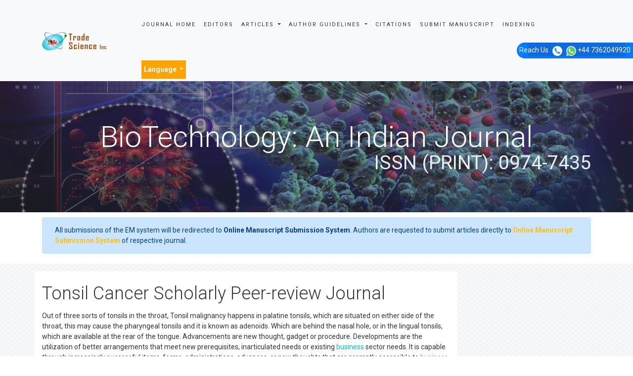

--- FILE ---
content_type: text/html; charset=UTF-8
request_url: https://www.tsijournals.com/research-articles/tonsil-cancer-scholarly-peerreview-journal-18725.html
body_size: 10105
content:
<!DOCTYPE html>
<html>
<head>
<meta charset="utf-8">
<meta name="viewport" content="width=device-width, initial-scale=1.0, maximum-scale=1.0" />
<link rel="stylesheet" href="https://cdnjs.cloudflare.com/ajax/libs/font-awesome/4.7.0/css/font-awesome.min.css" />
<link rel="canonical" href="https://www.tsijournals.com/research-articles/tonsil-cancer-scholarly-peerreview-journal-18725.html">
<link rel="alternate" href="https://www.tsijournals.com/research-articles/tonsil-cancer-scholarly-peerreview-journal-18725.html" hreflang="en-us"/>
<meta name="ROBOTS" content="INDEX,FOLLOW">
<meta name="googlebot" content="INDEX,FOLLOW">
<!-- FAVICON -->
<link rel="shortcut icon" href="https://www.tsijournals.com/assets/img/fav.png"/>
<!-- GLOBAL MANDATORY STYLES -->
<link href='https://fonts.googleapis.com/css?family=Roboto:100,400,700,500,300,300italic' rel='stylesheet' type='text/css'>
<link href='https://fonts.googleapis.com/css?family=Droid+Serif:400,400italic,700,700italic' rel='stylesheet' type='text/css'>
<link rel="stylesheet" href="https://stackpath.bootstrapcdn.com/bootstrap/4.3.1/css/bootstrap.min.css">
<link href="https://www.tsijournals.com/assets/js/bootstrap/css/bootstrap.min.css" rel="stylesheet" type="text/css"/>
<link href="https://www.tsijournals.com/assets/js/font-awesome/css/font-awesome.min.css" rel="stylesheet" type="text/css"/>
<link href="https://www.tsijournals.com/assets/js/et-line/et-line.css" rel="stylesheet" type="text/css"/>
<!-- END GLOBAL MANDATORY STYLES -->
<!-- BEGIN THEME PLUGINS STYLE -->
<link href="https://www.tsijournals.com/assets/js/scrollbar/jquery.mCustomScrollbar.css" rel="stylesheet" type="text/css"/>
<link href="https://www.tsijournals.com/assets/css/animate.css" rel="stylesheet" type="text/css"/>
<link href="https://www.tsijournals.com/assets/js/rev-slider/css/settings.css" rel="stylesheet" type="text/css">
<link href="https://www.tsijournals.com/assets/js/rev-slider/css/layers.css" rel="stylesheet" type="text/css">
<link href="https://www.tsijournals.com/assets/js/rev-slider/css/navigation.css" rel="stylesheet" type="text/css">
<!-- END THEME PLUGINS STYLE -->
<!-- THEME STYLES -->
<link href="https://www.tsijournals.com/assets/css/global.css" rel="stylesheet" type="text/css"/>
<link href="https://www.tsijournals.com/assets/css/custom.css" rel="stylesheet" type="text/css"/>
<link href="https://www.tsijournals.com/assets/css/author.css" rel="stylesheet" type="text/css"/>
<!-- END THEME STYLES -->
<!-- THEME -->
<link href="https://www.tsijournals.com/assets/css/dark.css" rel="stylesheet" type="text/css"/>
<link href="https://www.tsijournals.com/assets/css/base.css" rel="stylesheet" type="text/css" id="style-color"/>
<!-- END THEME -->
<!-- BEGIN JQUERY -->
<script type="9787c66b7ef30cce48b6d264-text/javascript" src="https://www.tsijournals.com/assets/js/jquery.min.js"></script>
<!-- END JQUERY -->
<meta name="google-site-verification" content="zO0fESdJd2RXyDIg0A4-dBML-BkDPSAnyHoZwgizyGI" />
<!-- Google Tag Manager
<script>(function(w,d,s,l,i){w[l]=w[l]||[];w[l].push({'gtm.start':
new Date().getTime(),event:'gtm.js'});var f=d.getElementsByTagName(s)[0],
j=d.createElement(s),dl=l!='dataLayer'?'&l='+l:'';j.async=true;j.src=
'https://www.googletagmanager.com/gtm.js?id='+i+dl;f.parentNode.insertBefore(j,f);
})(window,document,'script','dataLayer','GTM-PZSGML7');</script> -->
<!-- End Google Tag Manager
<script>
  (function(i,s,o,g,r,a,m){i['GoogleAnalyticsObject']=r;i[r]=i[r]||function(){
  (i[r].q=i[r].q||[]).push(arguments)},i[r].l=1*new Date();a=s.createElement(o),
  m=s.getElementsByTagName(o)[0];a.async=1;a.src=g;m.parentNode.insertBefore(a,m)
  })(window,document,'script','//www.google-analytics.com/analytics.js','ga');

  ga('create', 'UA-77795256-1', 'www.tsijournals.com');
  ga('send', 'pageview');

</script> -->
<!-- Google tag (gtag.js) -->

<script async src="https://www.googletagmanager.com/gtag/js?id=G-3YDY7ZJ46R" type="9787c66b7ef30cce48b6d264-text/javascript"></script>
<script type="9787c66b7ef30cce48b6d264-text/javascript">
  window.dataLayer = window.dataLayer || [];
  function gtag(){dataLayer.push(arguments);}
  gtag('js', new Date());

  gtag('config', 'G-3YDY7ZJ46R');
</script>
<script type="application/ld+json">
{
  "@context": "https://schema.org",
  "@type": "Organization",
  "url": "https://www.tsijournals.com/",
  "logo": "https://www.tsijournals.com/assets/img/logo-default.png"
}
</script>
<!-- Facebook Pixel Code -->
<script type="9787c66b7ef30cce48b6d264-text/javascript">
!function(f,b,e,v,n,t,s){if(f.fbq)return;n=f.fbq=function(){n.callMethod?
n.callMethod.apply(n,arguments):n.queue.push(arguments)};if(!f._fbq)f._fbq=n;
n.push=n;n.loaded=!0;n.version='2.0';n.queue=[];t=b.createElement(e);t.async=!0;
t.src=v;s=b.getElementsByTagName(e)[0];s.parentNode.insertBefore(t,s)}(window,
document,'script','//connect.facebook.net/en_US/fbevents.js');

fbq('init', '297919997051754');
fbq('track', "PageView");

</script>
<!-- End Facebook Pixel Code -->
	

	
	
<title>Tonsil Cancer Scholarly Peer-review Jour | Research Articles | 18725</title>
<meta name="keywords" content="Tonsil Cancer Scholarly Peer-review Journal, High Impact List of Articles, Peer Reviewed Journals">
<meta name="description" content="ut of three sorts of tonsils in the throat, Tonsil malignancy happens in palatine tonsils, which are situated on either side of the throat, this may c..18725">
</head>

<body>
<div class="wrapper">
  

<header class="header header-fixed header-sticky"> 
  <!-- Navbar -->
  <nav class="navbar navbar-expand-lg navbar-light bg-light mega-menu" role="navigation">
    <div class="container"> 
      <!-- Brand and toggle get grouped for better mobile display -->
      <div class="menu-container">
        <button type="button" class="navbar-toggle" data-toggle="collapse" data-target=".nav-collapse"> <span class="sr-only">Toggle navigation</span> <span class="toggle-icon"></span>
        </button>
        
        
              
        <!-- Logo -->
        <div class="navbar-logo"> <a class="navbar-logo-wrap" href="https://www.tsijournals.com/" title="Trade Science Inc"> <img class="navbar-logo-img" src="https://www.tsijournals.com/assets/img/logo-default.png" alt="logo"> </a> </div>
        <!-- End Logo --> 
      </div>
      <!-- Collect the nav links, forms, and other content for toggling -->
      <div class="collapse navbar-collapse nav-collapse journal-menu">
        <div class="menu-container">
          <ul class="nav navbar-nav">
            <li class="nav-item"> <a class="nav-item-child radius-3" href="https://www.tsijournals.com/journals/biotechnology-an-indian-journal.html" title="Journal Home">Journal Home</a> </li>
            <li class="nav-item"> <a class="nav-item-child radius-3" href="https://www.tsijournals.com/journals/biotechnology-an-indian-journal-editors.html" title="Editors">Editors</a> </li>
            <li class="nav-item dropdown"> <a class="nav-item-child dropdown-toggle radius-3" href="javascript:void(0);" data-toggle="dropdown" title="Journals"> Articles </a>
              <ul class="dropdown-menu">
                <li class="dropdown-menu-item"><a class="dropdown-menu-item-child" href="https://www.tsijournals.com/journals/biotechnology-an-indian-journal-inpress.html" title="In Press"> Articles in process</a></li>
               <!-- <li class="dropdown-menu-item"><a class="dropdown-menu-item-child" href="https://www.tsijournals.com/journals/biotechnology-an-indian-journal-current-issue.html" title="Current Issue">Current Issue</a></li> -->
                <li class="dropdown-menu-item"><a class="dropdown-menu-item-child" href="https://www.tsijournals.com/journals/biotechnology-an-indian-journal-archive.html" title="Table of Contents">Archive</a></li>      
								
              </ul>
            </li>
			 <li class="nav-item dropdown"> <a class="nav-item-child dropdown-toggle radius-3" href="javascript:void(0);" data-toggle="dropdown" title="Author Guidelines"> Author Guidelines </a>
              <ul class="dropdown-menu">
                <li class="dropdown-menu-item"><a class="dropdown-menu-item-child" href="https://www.tsijournals.com/journals/biotechnology-an-indian-journal-guidelines.html" title="Author Guidelines">Author Guidelines</a></li>
				                <li class="dropdown-menu-item"><a class="dropdown-menu-item-child" href="https://www.tsijournals.com/journals/biotechnology-an-indian-journal-aimsandscope.html" title="Aim & Scope">Aim & Scope</a></li>
								                <li class="dropdown-menu-item"><a class="dropdown-menu-item-child" href="https://www.tsijournals.com/journals/biotechnology-an-indian-journal-peer-review-process.html" title="Peer Review Process">Peer Review Process</a></li> 
					
				<li class="dropdown-menu-item"><a class="dropdown-menu-item-child" href="https://www.tsijournals.com/journals/biotechnology-an-indian-journal-ethical-malpractices.html" title="Publication Ethics & Malpractice Statement">Publication Ethics & Malpractice Statement</a></li>					
              </ul>
            </li>
			
                       <li class="nav-item"> <a class="nav-item-child radius-3" href="https://www.tsijournals.com/journals/biotechnology-an-indian-journal-citations-report.html" title="Citations">Citations</a> </li>             
            <li class="nav-item"> <a class="nav-item-child radius-3" href="https://www.tsijournals.com/journals/biotechnology-an-indian-journal-submitmanuscript.html" title="Submit Manuscript">Submit Manuscript</a> </li>
                        <li class="nav-item"> <a class="nav-item-child radius-3" href="https://www.tsijournals.com/journals/biotechnology-an-indian-journal-indexing.html" title="Indexing Sevices">Indexing</a> </li>
              

                
      <!---languages drop down---->
          <div class="nav-item dropdown multi_lang j_multi_lang tsi_jlang">
                <a class="nav-link dropdown-toggle" href="#" id="multi_lang" role="button" data-toggle="dropdown" aria-haspopup="true" aria-expanded="false">Language </a>
                <div class="dropdown-menu" aria-labelledby="">
                                    <a class="dropdown-item" href="https://spanish.tsijournals.com/research-articles/tonsil-cancer-scholarly-peerreview-journal-18725.html" title="Spanish">
                    <img src="/admin/flags/spain.png">Spanish                    </a>
                                    <a class="dropdown-item" href="https://chinese.tsijournals.com/research-articles/tonsil-cancer-scholarly-peerreview-journal-18725.html" title="Chinese">
                    <img src="/admin/flags/china.png">Chinese                    </a>
                                    <a class="dropdown-item" href="https://russian.tsijournals.com/research-articles/tonsil-cancer-scholarly-peerreview-journal-18725.html" title="Russian">
                    <img src="/admin/flags/russia.png">Russian                    </a>
                                    <a class="dropdown-item" href="https://german.tsijournals.com/research-articles/tonsil-cancer-scholarly-peerreview-journal-18725.html" title="German">
                    <img src="/admin/flags/germany.png">German                    </a>
                                    <a class="dropdown-item" href="https://french.tsijournals.com/research-articles/tonsil-cancer-scholarly-peerreview-journal-18725.html" title="French">
                    <img src="/admin/flags/france.png">French                    </a>
                                    <a class="dropdown-item" href="https://japanese.tsijournals.com/research-articles/tonsil-cancer-scholarly-peerreview-journal-18725.html" title="Japanese">
                    <img src="/admin/flags/japan.png">Japanese                    </a>
                                    <a class="dropdown-item" href="https://portuguese.tsijournals.com/research-articles/tonsil-cancer-scholarly-peerreview-journal-18725.html" title="Portuguese">
                    <img src="/admin/flags/portugal.png">Portuguese                    </a>
                                    <a class="dropdown-item" href="https://hindi.tsijournals.com/research-articles/tonsil-cancer-scholarly-peerreview-journal-18725.html" title="Hindi">
                    <img src="/admin/flags/india.png">Hindi                    </a>
                                    <a class="dropdown-item" href="https://telugu.tsijournals.com/research-articles/tonsil-cancer-scholarly-peerreview-journal-18725.html" title="Telugu">
                    <img src="/admin/flags/india.png">Telugu                    </a>
                                    <a class="dropdown-item" href="https://tamil.tsijournals.com/research-articles/tonsil-cancer-scholarly-peerreview-journal-18725.html" title="Tamil">
                    <img src="/admin/flags/india.png">Tamil                    </a>
                                </div>
            </div>
        <!---languages drop down---->
      
        <script type="9787c66b7ef30cce48b6d264-text/javascript">
        function googleTranslateElementInit() {
        new google.translate.TranslateElement( {
        pageLanguage: 'en'
        }, 'google_translate_element' );
        }
        </script> 
        <script async src="https://translate.google.com/translate_a/element.js?cb=googleTranslateElementInit" type="9787c66b7ef30cce48b6d264-text/javascript"></script>   
              
          </ul>
            
              
    
        </div>
      </div>
      <!-- End Navbar Collapse --> 
	  <!-- Navbar Actions -->
        <div class="navbar-actions">
            <!-- Search Classic  
            <div class="navbar-actions-shrink search-classic">
                <div class="search-classic-btn">
                    <i class="search-classic-btn-default fa fa-search"></i>
                    <i class="search-classic-btn-active fa fa-times"></i>
                </div>
                <div class="search-classic-field">
                <form name="search_form" method="get" action="https://www.tsijournals.com/search-results.php">
                    <div class="input-group">
                        <input type="text" name="keyword" class="form-control search-classic-input" placeholder="Search for ..." required="required">
                        <span class="input-group-btn">
                            <input type="submit" class="btn-base-bg btn-base-sm" name="submit" value="Go">
                        </span>
                    </div>
                    </form>
                </div>
            </div>
             End Search Classic -->

            <!-- Sidebar  
            <a class="navbar-actions-shrink sidebar-trigger" href="javascript:void(0);">
                MENU <span class="sidebar-trigger-icon"></span>
            </a>
            End Sidebar -->
        </div>
        <!-- End Navbar Actions -->
    </div>
    <!--// End Container--> 
    <!------------------------------------>           
              
  </nav>
  <!-- Navbar --> 
  </header>
<div class="phonering-alo-phone phonering-alo-green phonering-alo-show bg-primary p-2 rounded-right d-none d-sm-block hidden-xs" id="feedback">
 <div class="phonering-alo-ph-circle"></div>
  
Reach Us <img src="https://www.imedpub.com/images/telephone-white.svg" alt="" width="20" class="ml-2">
  <img src="https://www.imedpub.com/images/whatsapp.svg" alt="" width="20" class="ml-2"> +44 7362049920</div>

<!--========== SIDEBAR ==========-->
<div class="sidebar-nav scrollbar">
    <a class="sidebar-trigger sidebar-nav-trigger" href="javascript:void(0);">
        <span class="sidebar-trigger-icon"></span>
    </a>
    <div class="sidebar-nav-content">
        <!--========== HEADER VERTICAL ==========-->
        <header class="header-vertical">
            <!-- Navbar -->
            <nav class="navbar" role="navigation">
                <div class="container">
                    <!-- Brand and toggle get grouped for better mobile display -->
                    <div class="menu-container">
                        <!-- Logo -->
                        <div class="navbar-logo">
                            <a class="navbar-logo-wrap" href="https://www.tsijournals.com/" title="Trade Science Inc">
                                <img class="navbar-logo-img" src="https://www.tsijournals.com/assets/img/logo-default.png" alt="logo">
                            </a>
                        </div>
                        <!-- End Logo -->
                    </div>
            
                    <!-- Collect the nav links, forms, and other content for toggling -->
                    <div class="navbar-collapse nav-collapse">
                        <div class="menu-container">
                            <ul class="header-vertical-menu margin-b-30">
                                <li class="nav-main-item">
                                    <a class="nav-main-item-child nav-dropdown-menu-link active" href="https://www.tsijournals.com/" title="Home">Home</a>
                                </li>
                                <li class="nav-main-item">
                                    <a class="nav-main-item-child nav-dropdown-menu-link" href="https://www.tsijournals.com/aboutus.html" title="About Us">About Us</a>
                                </li>
                                <li class="nav-main-item">
                                    <a class="nav-main-item-child nav-dropdown-menu-link" href="https://www.tsijournals.com/open-access.html" title="Open Access">Open Access</a>
                                </li>
                                <!-- Pages -->
                                <li class="nav-item nav-main-item">
                                    <a class="nav-item-child nav-main-item-child nav-main-item-child-dropdown" href="javascript:void(0);">Journals</a>
                                    <ul class="nav-dropdown-menu">
                                        <li class="nav-main-item">
                                            <!-- About Pages -->
                                            <a class="nav-item-child nav-submenu-item-child nav-dropdown-menu-link" href="https://www.tsijournals.com/peer-reviewed-journals-list.html" title="A-Z Journals">A-Z Journals</a>
                                            <!-- End About Pages -->
                                        </li>
                                        <li class="nav-main-item">
                                            <!-- Business Pages -->
                                            <a class="nav-item-child nav-submenu-item-child nav-dropdown-menu-link" href="https://www.tsijournals.com/scientific-journals-by-subject.html">Browse By Subject</a>
                                        </li>
                                        
                                    </ul>
                                </li>
                                <!-- End Pages -->
                                <li class="nav-main-item">
                                    <a class="nav-main-item-child nav-dropdown-menu-link" href="https://www.tsijournals.com/register.html" title="Register"> Register</a>
                                </li>                                <li class="nav-main-item">
                                    <a class="nav-main-item-child nav-dropdown-menu-link" href="https://www.tsijournals.com/contactus.html" title="Contact Us"> Contact Us </a>
                                </li>
                            </ul>
                        </div>
                    </div>
                    <!-- End Navbar Collapse -->                    
                </div>
            </nav>
            <!-- Navbar -->
        </header>
        <!--========== END HEADER VERTICAL ==========-->
    </div>
</div>
<!--========== END SIDEBAR ==========-->
  <!--========== BREADCRUMBS V5 ==========-->
<style>
.breadcrumbs-v5 {
  position: relative;
  z-index: 1;
  background: url(https://www.tsijournals.com/admin/banners/biotechnology-an-indian-journal-banner.jpg) no-repeat;
  background-size: cover;
  background-position: 50% 50%;
}
</style>  

    <section class="breadcrumbs-v5 content">
        <div class="container">
        
      <h2 class="breadcrumbs-v5-title">BioTechnology: An Indian Journal<br> <small class="color-tint-light pull-right">ISSN (PRINT): 0974-7435</small></h2>
    </div>
  </section>
  <!--========== END BREADCRUMBS V5 ==========--> 
<!-- Google Tag Manager (noscript) -->
<noscript><iframe src="https://www.googletagmanager.com/ns.html?id=GTM-PZSGML7"
height="0" width="0" style="display:none;visibility:hidden"></iframe></noscript>
<!-- End Google Tag Manager (noscript) -->
<div class="container">
	<div class="media alert alert-primary mt-3">
		<i class="fas fa-hand-point-right fa-2x align-self-center mr-3 animated infinite bounce slow blue-500"></i>
		<div class="media-body">
			All submissions of the EM system will be redirected to <strong>Online Manuscript Submission System</strong>. Authors are requested to submit articles directly to <a href="https://www.scholarscentral.org/submissions/biotechnology-an-indian-journal.html" target="_blank" class="text-warning"><strong>Online Manuscript Submission System</strong></a> of respective journal.
		</div>
	</div>
</div>
  <div class="bg-color-sky-light"> 
    <!--========== PAGE CONTENT ==========-->
    <div class="content container">
      <div class="row">
        <div class="col-md-9 md-margin-b-50 bg-white"> 
			<h1 class="heading-1">Tonsil Cancer Scholarly Peer-review Journal</h1>	
				Out of three sorts of tonsils in the throat, Tonsil malignancy happens in palatine tonsils, which are situated on either side of the throat, this may cause the pharyngeal tonsils and it is known as adenoids. Which are behind the nasal hole, or in the lingual tonsils, which are available at the rear of the tongue. Advancements are new thought, gadget or procedure. Developments are the utilization of better arrangements that meet new prerequisites, inarticulated needs or existing <a target='_blank' href='https://www.tsijournals.com/research-articles/business-2488.html'>business</a> sector needs. It is capable through increasingly successful items, forms, administrations, advances, or new thoughts that are promptly accessible to <a target='_blank' href='https://www.tsijournals.com/research-articles/business-2488.html'>business</a> sectors, governments and society. Developments are something unique and novel, as a huge, new that breaks into the market or society.
&nbsp;			
				<div class="row">
                             </div>
		<!--page scroll scripting-->
        		<!--<script src="https://ajax.googleapis.com/ajax/libs/jquery/3.1.0/jquery.min.js"></script>
		<script src="https://maxcdn.bootstrapcdn.com/bootstrap/3.3.7/js/bootstrap.min.js"></script>-->
		<script type="9787c66b7ef30cce48b6d264-text/javascript">
		$(document).ready(function(){	
			var limit = 21;
			var start = 0;
			var page_id = 18725;
			var cat_id = 7;
			var file_path = 'research-articles';
			var journal = 'tsbt';
			var action = 'inactive';
			function load_data(limit, start)
			{
				$.ajax({
					url:"autoload_rtopics.php",
					method:"POST",
					data:{ limit:limit, start:start, page_id:page_id, cat_id:cat_id, file_path:file_path, journal:journal },
					cache:false,
					success:function(data)
					{
						$('#load_data').append(data);
						if(data == '')
						{
							$('#load_data_message').html("");
							action = 'active';
						}
						else
						{
							$('#load_data_message').html("<img src='https://www.tsijournals.com/assets/img/ajax-loader.gif' boredr='0' width='20' height='20'>");
							action = "inactive";
						}
					}
				});
			}

			if(action == 'inactive')
			{
				action = 'active';
				load_data(limit, start);
			}
			$(window).scroll(function(){
				if($(window).scrollTop() + $(window).height() > $("#load_data").height() && action == 'inactive')
				{
					action = 'active';
					start = start + limit;
					setTimeout(function(){
						load_data(limit, start);
					}, 1000);
				}
			});	
		});
		</script>		
		
        <!--========== SIDEBAR ==========-->
        <style>
  #readers_url {color: #fff;background-color: #00bcd4; border-color: #00bcd4;}
  #google_translate_element_cls{border:1px solid #CCC; margin-top:5%;padding:1%;}
  #google_translate_element{width:180px;}
  #qr_code_image_cls{margin-bottom:5px !important;}
  #overflow_view{padding:4%;}
  #spl-iss-cls {font-size: 14px;color: #0056b3;padding-top:5%;}
  #spl-iss-cls-i {font-size: 11px;color: #0056b3;}
  #cita-h6 {font-weight:bold;}
  #read-more {font-size: 11px;color: #0056b3;}
</style>  
<div class="col-md-3">
    <!-- Blog Sidebar -->
 
   <!-- End Blog Sidebar -->

  <div class="blog-sidebar margin-b-30">

      <a href="https://www.tsijournals.com/journals/biotechnology-an-indian-journal-awards-nomination.html" class="btn btn-info btn-block mb-3 border-0 border-left-4 border-info font-size-4"><i class="fa-light fa-award-simple"></i> Awards Nomination </a>
      

  
    

    
    <!------qrcode--------->    
 
<!------qrcode end--------->
    
      <div class="blog-sidebar-heading bg-color-base"> <i class="blog-sidebar-heading-icon icon-paperclip"></i>
        <h4 class="blog-sidebar-heading-title fweight-400">Table of Contents</h4>
      </div>
      <div class="blog-sidebar-content padding-0 max-height-300 scrollbar">
                                                <!-- Accordrion v5 -->
          <!-- Add ".accordion-v5-active-left" class next to ".accordion-v5" to change the active position of the item to the left (the default is righ) -->
          <div class="accordion-v5">
              <div class="panel-group" id="accordion-v5" role="tablist" aria-multiselectable="true">
                  <div class="panel panel-default">
                      <div class="panel-heading" role="tab" id="2024">
                          <h4 class="panel-title">
                              <a class="collapsed" role="button" data-toggle="collapse" data-parent="#accordion-v5" href="#20" aria-expanded="false" aria-controls="20">
                                 Volume: 20                              </a>
                          </h4>
                      </div>
                      <div id="20" class="panel-collapse collapse" role="tabpanel" aria-labelledby="2024">
                          <div class="panel-body padding-10">
                             <ul class="list-inline lists-base">
                                                            <li class="col-md-6"><i class="lists-item-element fa fa-angle-right"></i> <a href="https://www.tsijournals.com/journals/archive/tsbt-volume-20-issue-2-year-2024.html" target="_blank" title="Click here">Issue: 2</a></li> 
                                            <li class="col-md-6"><i class="lists-item-element fa fa-angle-right"></i> <a href="https://www.tsijournals.com/journals/archive/tsbt-volume-20-issue-1-year-2024.html" target="_blank" title="Click here">Issue: 1</a></li> 
                                                  </ul>
                          </div>
                      </div>
                  </div>
              </div>
          </div>
          <!-- End Accordrion v5 -->                                          <!-- Accordrion v5 -->
          <!-- Add ".accordion-v5-active-left" class next to ".accordion-v5" to change the active position of the item to the left (the default is righ) -->
          <div class="accordion-v5">
              <div class="panel-group" id="accordion-v5" role="tablist" aria-multiselectable="true">
                  <div class="panel panel-default">
                      <div class="panel-heading" role="tab" id="2023">
                          <h4 class="panel-title">
                              <a class="collapsed" role="button" data-toggle="collapse" data-parent="#accordion-v5" href="#19" aria-expanded="false" aria-controls="19">
                                 Volume: 19                              </a>
                          </h4>
                      </div>
                      <div id="19" class="panel-collapse collapse" role="tabpanel" aria-labelledby="2023">
                          <div class="panel-body padding-10">
                             <ul class="list-inline lists-base">
                                                            <li class="col-md-6"><i class="lists-item-element fa fa-angle-right"></i> <a href="https://www.tsijournals.com/journals/archive/tsbt-volume-21-issue-2-year-2023.html" target="_blank" title="Click here">Issue: 2</a></li> 
                                            <li class="col-md-6"><i class="lists-item-element fa fa-angle-right"></i> <a href="https://www.tsijournals.com/journals/archive/tsbt-volume-19-issue-2-year-2023.html" target="_blank" title="Click here">Issue: 2</a></li> 
                                            <li class="col-md-6"><i class="lists-item-element fa fa-angle-right"></i> <a href="https://www.tsijournals.com/journals/archive/tsbt-volume-19-issue-1-year-2023.html" target="_blank" title="Click here">Issue: 1</a></li> 
                                                  </ul>
                          </div>
                      </div>
                  </div>
              </div>
          </div>
          <!-- End Accordrion v5 -->                                          <!-- Accordrion v5 -->
          <!-- Add ".accordion-v5-active-left" class next to ".accordion-v5" to change the active position of the item to the left (the default is righ) -->
          <div class="accordion-v5">
              <div class="panel-group" id="accordion-v5" role="tablist" aria-multiselectable="true">
                  <div class="panel panel-default">
                      <div class="panel-heading" role="tab" id="2023">
                          <h4 class="panel-title">
                              <a class="collapsed" role="button" data-toggle="collapse" data-parent="#accordion-v5" href="#21" aria-expanded="false" aria-controls="21">
                                 Volume: 21                              </a>
                          </h4>
                      </div>
                      <div id="21" class="panel-collapse collapse" role="tabpanel" aria-labelledby="2023">
                          <div class="panel-body padding-10">
                             <ul class="list-inline lists-base">
                                                            <li class="col-md-6"><i class="lists-item-element fa fa-angle-right"></i> <a href="https://www.tsijournals.com/journals/archive/tsbt-volume-21-issue-2-year-2023.html" target="_blank" title="Click here">Issue: 2</a></li> 
                                            <li class="col-md-6"><i class="lists-item-element fa fa-angle-right"></i> <a href="https://www.tsijournals.com/journals/archive/tsbt-volume-19-issue-2-year-2023.html" target="_blank" title="Click here">Issue: 2</a></li> 
                                            <li class="col-md-6"><i class="lists-item-element fa fa-angle-right"></i> <a href="https://www.tsijournals.com/journals/archive/tsbt-volume-19-issue-1-year-2023.html" target="_blank" title="Click here">Issue: 1</a></li> 
                                                  </ul>
                          </div>
                      </div>
                  </div>
              </div>
          </div>
          <!-- End Accordrion v5 -->                                          <!-- Accordrion v5 -->
          <!-- Add ".accordion-v5-active-left" class next to ".accordion-v5" to change the active position of the item to the left (the default is righ) -->
          <div class="accordion-v5">
              <div class="panel-group" id="accordion-v5" role="tablist" aria-multiselectable="true">
                  <div class="panel panel-default">
                      <div class="panel-heading" role="tab" id="2022">
                          <h4 class="panel-title">
                              <a class="collapsed" role="button" data-toggle="collapse" data-parent="#accordion-v5" href="#18" aria-expanded="false" aria-controls="18">
                                 Volume: 18                              </a>
                          </h4>
                      </div>
                      <div id="18" class="panel-collapse collapse" role="tabpanel" aria-labelledby="2022">
                          <div class="panel-body padding-10">
                             <ul class="list-inline lists-base">
                                                            <li class="col-md-6"><i class="lists-item-element fa fa-angle-right"></i> <a href="https://www.tsijournals.com/journals/archive/tsbt-volume-18-issue-6-year-2022.html" target="_blank" title="Click here">Issue: 6</a></li> 
                                            <li class="col-md-6"><i class="lists-item-element fa fa-angle-right"></i> <a href="https://www.tsijournals.com/journals/archive/tsbt-volume-18-issue-5-year-2022.html" target="_blank" title="Click here">Issue: 5</a></li> 
                                            <li class="col-md-6"><i class="lists-item-element fa fa-angle-right"></i> <a href="https://www.tsijournals.com/journals/archive/tsbt-volume-18-issue-3-year-2022.html" target="_blank" title="Click here">Issue: 3</a></li> 
                                            <li class="col-md-6"><i class="lists-item-element fa fa-angle-right"></i> <a href="https://www.tsijournals.com/journals/archive/tsbt-volume-18-issue-2-year-2022.html" target="_blank" title="Click here">Issue: 2</a></li> 
                                            <li class="col-md-6"><i class="lists-item-element fa fa-angle-right"></i> <a href="https://www.tsijournals.com/journals/archive/tsbt-volume-18-issue-1-year-2022.html" target="_blank" title="Click here">Issue: 1</a></li> 
                                                  </ul>
                          </div>
                      </div>
                  </div>
              </div>
          </div>
          <!-- End Accordrion v5 -->                                          <!-- Accordrion v5 -->
          <!-- Add ".accordion-v5-active-left" class next to ".accordion-v5" to change the active position of the item to the left (the default is righ) -->
          <div class="accordion-v5">
              <div class="panel-group" id="accordion-v5" role="tablist" aria-multiselectable="true">
                  <div class="panel panel-default">
                      <div class="panel-heading" role="tab" id="2021">
                          <h4 class="panel-title">
                              <a class="collapsed" role="button" data-toggle="collapse" data-parent="#accordion-v5" href="#17" aria-expanded="false" aria-controls="17">
                                 Volume: 17                              </a>
                          </h4>
                      </div>
                      <div id="17" class="panel-collapse collapse" role="tabpanel" aria-labelledby="2021">
                          <div class="panel-body padding-10">
                             <ul class="list-inline lists-base">
                                                            <li class="col-md-6"><i class="lists-item-element fa fa-angle-right"></i> <a href="https://www.tsijournals.com/journals/archive/tsbt-volume-17-issue-12-year-2021.html" target="_blank" title="Click here">Issue: 12</a></li> 
                                            <li class="col-md-6"><i class="lists-item-element fa fa-angle-right"></i> <a href="https://www.tsijournals.com/journals/archive/tsbt-volume-17-issue-11-year-2021.html" target="_blank" title="Click here">Issue: 11</a></li> 
                                            <li class="col-md-6"><i class="lists-item-element fa fa-angle-right"></i> <a href="https://www.tsijournals.com/journals/archive/tsbt-volume-17-issue-8-year-2021.html" target="_blank" title="Click here">Issue: 8</a></li> 
                                            <li class="col-md-6"><i class="lists-item-element fa fa-angle-right"></i> <a href="https://www.tsijournals.com/journals/archive/tsbt-volume-17-issue-7-year-2021.html" target="_blank" title="Click here">Issue: 7</a></li> 
                                            <li class="col-md-6"><i class="lists-item-element fa fa-angle-right"></i> <a href="https://www.tsijournals.com/journals/archive/tsbt-volume-17-issue-6-year-2021.html" target="_blank" title="Click here">Issue: 6</a></li> 
                                            <li class="col-md-6"><i class="lists-item-element fa fa-angle-right"></i> <a href="https://www.tsijournals.com/journals/archive/tsbt-volume-17-issue-4-year-2021.html" target="_blank" title="Click here">Issue: 4</a></li> 
                                            <li class="col-md-6"><i class="lists-item-element fa fa-angle-right"></i> <a href="https://www.tsijournals.com/journals/archive/tsbt-volume-17-issue-3-year-2021.html" target="_blank" title="Click here">Issue: 3</a></li> 
                                            <li class="col-md-6"><i class="lists-item-element fa fa-angle-right"></i> <a href="https://www.tsijournals.com/journals/archive/tsbt-volume-17-issue-2-year-2021.html" target="_blank" title="Click here">Issue: 2</a></li> 
                                            <li class="col-md-6"><i class="lists-item-element fa fa-angle-right"></i> <a href="https://www.tsijournals.com/journals/archive/tsbt-volume-17-issue-1-year-2021.html" target="_blank" title="Click here">Issue: 1</a></li> 
                                                  </ul>
                          </div>
                      </div>
                  </div>
              </div>
          </div>
          <!-- End Accordrion v5 -->                                          <!-- Accordrion v5 -->
          <!-- Add ".accordion-v5-active-left" class next to ".accordion-v5" to change the active position of the item to the left (the default is righ) -->
          <div class="accordion-v5">
              <div class="panel-group" id="accordion-v5" role="tablist" aria-multiselectable="true">
                  <div class="panel panel-default">
                      <div class="panel-heading" role="tab" id="2020">
                          <h4 class="panel-title">
                              <a class="collapsed" role="button" data-toggle="collapse" data-parent="#accordion-v5" href="#16" aria-expanded="false" aria-controls="16">
                                 Volume: 16                              </a>
                          </h4>
                      </div>
                      <div id="16" class="panel-collapse collapse" role="tabpanel" aria-labelledby="2020">
                          <div class="panel-body padding-10">
                             <ul class="list-inline lists-base">
                                                            <li class="col-md-6"><i class="lists-item-element fa fa-angle-right"></i> <a href="https://www.tsijournals.com/journals/archive/tsbt-volume-16-issue-3-year-2020.html" target="_blank" title="Click here">Issue: 3</a></li> 
                                            <li class="col-md-6"><i class="lists-item-element fa fa-angle-right"></i> <a href="https://www.tsijournals.com/journals/archive/tsbt-volume-16-issue-2-year-2020.html" target="_blank" title="Click here">Issue: 2</a></li> 
                                            <li class="col-md-6"><i class="lists-item-element fa fa-angle-right"></i> <a href="https://www.tsijournals.com/journals/archive/tsbt-volume-16-issue-1-year-2020.html" target="_blank" title="Click here">Issue: 1</a></li> 
                                                  </ul>
                          </div>
                      </div>
                  </div>
              </div>
          </div>
          <!-- End Accordrion v5 -->                                          <!-- Accordrion v5 -->
          <!-- Add ".accordion-v5-active-left" class next to ".accordion-v5" to change the active position of the item to the left (the default is righ) -->
          <div class="accordion-v5">
              <div class="panel-group" id="accordion-v5" role="tablist" aria-multiselectable="true">
                  <div class="panel panel-default">
                      <div class="panel-heading" role="tab" id="2019">
                          <h4 class="panel-title">
                              <a class="collapsed" role="button" data-toggle="collapse" data-parent="#accordion-v5" href="#15" aria-expanded="false" aria-controls="15">
                                 Volume: 15                              </a>
                          </h4>
                      </div>
                      <div id="15" class="panel-collapse collapse" role="tabpanel" aria-labelledby="2019">
                          <div class="panel-body padding-10">
                             <ul class="list-inline lists-base">
                                                            <li class="col-md-6"><i class="lists-item-element fa fa-angle-right"></i> <a href="https://www.tsijournals.com/journals/archive/tsbt-volume-15-issue-6-year-2019.html" target="_blank" title="Click here">Issue: 6</a></li> 
                                            <li class="col-md-6"><i class="lists-item-element fa fa-angle-right"></i> <a href="https://www.tsijournals.com/journals/archive/tsbt-volume-15-issue-5-year-2019.html" target="_blank" title="Click here">Issue: 5</a></li> 
                                            <li class="col-md-6"><i class="lists-item-element fa fa-angle-right"></i> <a href="https://www.tsijournals.com/journals/archive/tsbt-volume-15-issue-4-year-2019.html" target="_blank" title="Click here">Issue: 4</a></li> 
                                            <li class="col-md-6"><i class="lists-item-element fa fa-angle-right"></i> <a href="https://www.tsijournals.com/journals/archive/tsbt-volume-15-issue-3-year-2019.html" target="_blank" title="Click here">Issue: 3</a></li> 
                                            <li class="col-md-6"><i class="lists-item-element fa fa-angle-right"></i> <a href="https://www.tsijournals.com/journals/archive/tsbt-volume-15-issue-2-year-2019.html" target="_blank" title="Click here">Issue: 2</a></li> 
                                            <li class="col-md-6"><i class="lists-item-element fa fa-angle-right"></i> <a href="https://www.tsijournals.com/journals/archive/tsbt-volume-15-issue-1-year-2019.html" target="_blank" title="Click here">Issue: 1</a></li> 
                                                  </ul>
                          </div>
                      </div>
                  </div>
              </div>
          </div>
          <!-- End Accordrion v5 -->                                          <!-- Accordrion v5 -->
          <!-- Add ".accordion-v5-active-left" class next to ".accordion-v5" to change the active position of the item to the left (the default is righ) -->
          <div class="accordion-v5">
              <div class="panel-group" id="accordion-v5" role="tablist" aria-multiselectable="true">
                  <div class="panel panel-default">
                      <div class="panel-heading" role="tab" id="2018">
                          <h4 class="panel-title">
                              <a class="collapsed" role="button" data-toggle="collapse" data-parent="#accordion-v5" href="#14" aria-expanded="false" aria-controls="14">
                                 Volume: 14                              </a>
                          </h4>
                      </div>
                      <div id="14" class="panel-collapse collapse" role="tabpanel" aria-labelledby="2018">
                          <div class="panel-body padding-10">
                             <ul class="list-inline lists-base">
                                                            <li class="col-md-6"><i class="lists-item-element fa fa-angle-right"></i> <a href="https://www.tsijournals.com/journals/archive/tsbt-volume-14-issue-6-year-2018.html" target="_blank" title="Click here">Issue: 6</a></li> 
                                            <li class="col-md-6"><i class="lists-item-element fa fa-angle-right"></i> <a href="https://www.tsijournals.com/journals/archive/tsbt-volume-14-issue-5-year-2018.html" target="_blank" title="Click here">Issue: 5</a></li> 
                                            <li class="col-md-6"><i class="lists-item-element fa fa-angle-right"></i> <a href="https://www.tsijournals.com/journals/archive/tsbt-volume-14-issue-4-year-2018.html" target="_blank" title="Click here">Issue: 4</a></li> 
                                            <li class="col-md-6"><i class="lists-item-element fa fa-angle-right"></i> <a href="https://www.tsijournals.com/journals/archive/tsbt-volume-14-issue-3-year-2018.html" target="_blank" title="Click here">Issue: 3</a></li> 
                                            <li class="col-md-6"><i class="lists-item-element fa fa-angle-right"></i> <a href="https://www.tsijournals.com/journals/archive/tsbt-volume-14-issue-2-year-2018.html" target="_blank" title="Click here">Issue: 2</a></li> 
                                            <li class="col-md-6"><i class="lists-item-element fa fa-angle-right"></i> <a href="https://www.tsijournals.com/journals/archive/tsbt-volume-14-issue-1-year-2018.html" target="_blank" title="Click here">Issue: 1</a></li> 
                                                  </ul>
                          </div>
                      </div>
                  </div>
              </div>
          </div>
          <!-- End Accordrion v5 -->                                          <!-- Accordrion v5 -->
          <!-- Add ".accordion-v5-active-left" class next to ".accordion-v5" to change the active position of the item to the left (the default is righ) -->
          <div class="accordion-v5">
              <div class="panel-group" id="accordion-v5" role="tablist" aria-multiselectable="true">
                  <div class="panel panel-default">
                      <div class="panel-heading" role="tab" id="2017">
                          <h4 class="panel-title">
                              <a class="collapsed" role="button" data-toggle="collapse" data-parent="#accordion-v5" href="#13" aria-expanded="false" aria-controls="13">
                                 Volume: 13                              </a>
                          </h4>
                      </div>
                      <div id="13" class="panel-collapse collapse" role="tabpanel" aria-labelledby="2017">
                          <div class="panel-body padding-10">
                             <ul class="list-inline lists-base">
                                                            <li class="col-md-6"><i class="lists-item-element fa fa-angle-right"></i> <a href="https://www.tsijournals.com/journals/archive/tsbt-volume-13-issue-6-year-2017.html" target="_blank" title="Click here">Issue: 6</a></li> 
                                            <li class="col-md-6"><i class="lists-item-element fa fa-angle-right"></i> <a href="https://www.tsijournals.com/journals/archive/tsbt-volume-13-issue-5-year-2017.html" target="_blank" title="Click here">Issue: 5</a></li> 
                                            <li class="col-md-6"><i class="lists-item-element fa fa-angle-right"></i> <a href="https://www.tsijournals.com/journals/archive/tsbt-volume-13-issue-4-year-2017.html" target="_blank" title="Click here">Issue: 4</a></li> 
                                            <li class="col-md-6"><i class="lists-item-element fa fa-angle-right"></i> <a href="https://www.tsijournals.com/journals/archive/tsbt-volume-13-issue-3-year-2017.html" target="_blank" title="Click here">Issue: 3</a></li> 
                                            <li class="col-md-6"><i class="lists-item-element fa fa-angle-right"></i> <a href="https://www.tsijournals.com/journals/archive/tsbt-volume-13-issue-2-year-2017.html" target="_blank" title="Click here">Issue: 2</a></li> 
                                            <li class="col-md-6"><i class="lists-item-element fa fa-angle-right"></i> <a href="https://www.tsijournals.com/journals/archive/tsbt-volume-13-issue-1-year-2017.html" target="_blank" title="Click here">Issue: 1</a></li> 
                                                  </ul>
                          </div>
                      </div>
                  </div>
              </div>
          </div>
          <!-- End Accordrion v5 -->                                          <!-- Accordrion v5 -->
          <!-- Add ".accordion-v5-active-left" class next to ".accordion-v5" to change the active position of the item to the left (the default is righ) -->
          <div class="accordion-v5">
              <div class="panel-group" id="accordion-v5" role="tablist" aria-multiselectable="true">
                  <div class="panel panel-default">
                      <div class="panel-heading" role="tab" id="2016">
                          <h4 class="panel-title">
                              <a class="collapsed" role="button" data-toggle="collapse" data-parent="#accordion-v5" href="#12" aria-expanded="false" aria-controls="12">
                                 Volume: 12                              </a>
                          </h4>
                      </div>
                      <div id="12" class="panel-collapse collapse" role="tabpanel" aria-labelledby="2016">
                          <div class="panel-body padding-10">
                             <ul class="list-inline lists-base">
                                                            <li class="col-md-6"><i class="lists-item-element fa fa-angle-right"></i> <a href="https://www.tsijournals.com/journals/archive/tsbt-volume-12-issue-12-year-2016.html" target="_blank" title="Click here">Issue: 12</a></li> 
                                            <li class="col-md-6"><i class="lists-item-element fa fa-angle-right"></i> <a href="https://www.tsijournals.com/journals/archive/tsbt-volume-12-issue-11-year-2016.html" target="_blank" title="Click here">Issue: 11</a></li> 
                                            <li class="col-md-6"><i class="lists-item-element fa fa-angle-right"></i> <a href="https://www.tsijournals.com/journals/archive/tsbt-volume-12-issue-10-year-2016.html" target="_blank" title="Click here">Issue: 10</a></li> 
                                            <li class="col-md-6"><i class="lists-item-element fa fa-angle-right"></i> <a href="https://www.tsijournals.com/journals/archive/tsbt-volume-12-issue-9-year-2016.html" target="_blank" title="Click here">Issue: 9</a></li> 
                                            <li class="col-md-6"><i class="lists-item-element fa fa-angle-right"></i> <a href="https://www.tsijournals.com/journals/archive/tsbt-volume-12-issue-8-year-2016.html" target="_blank" title="Click here">Issue: 8</a></li> 
                                            <li class="col-md-6"><i class="lists-item-element fa fa-angle-right"></i> <a href="https://www.tsijournals.com/journals/archive/tsbt-volume-12-issue-7-year-2016.html" target="_blank" title="Click here">Issue: 7</a></li> 
                                            <li class="col-md-6"><i class="lists-item-element fa fa-angle-right"></i> <a href="https://www.tsijournals.com/journals/archive/tsbt-volume-12-issue-6-year-2016.html" target="_blank" title="Click here">Issue: 6</a></li> 
                                            <li class="col-md-6"><i class="lists-item-element fa fa-angle-right"></i> <a href="https://www.tsijournals.com/journals/archive/tsbt-volume-12-issue-5-year-2016.html" target="_blank" title="Click here">Issue: 5</a></li> 
                                            <li class="col-md-6"><i class="lists-item-element fa fa-angle-right"></i> <a href="https://www.tsijournals.com/journals/archive/tsbt-volume-12-issue-4-year-2016.html" target="_blank" title="Click here">Issue: 4</a></li> 
                                            <li class="col-md-6"><i class="lists-item-element fa fa-angle-right"></i> <a href="https://www.tsijournals.com/journals/archive/tsbt-volume-12-issue-3-year-2016.html" target="_blank" title="Click here">Issue: 3</a></li> 
                                            <li class="col-md-6"><i class="lists-item-element fa fa-angle-right"></i> <a href="https://www.tsijournals.com/journals/archive/tsbt-volume-12-issue-2-year-2016.html" target="_blank" title="Click here">Issue: 2</a></li> 
                                            <li class="col-md-6"><i class="lists-item-element fa fa-angle-right"></i> <a href="https://www.tsijournals.com/journals/archive/tsbt-volume-12-issue-1-year-2016.html" target="_blank" title="Click here">Issue: 1</a></li> 
                                                  </ul>
                          </div>
                      </div>
                  </div>
              </div>
          </div>
          <!-- End Accordrion v5 -->                                          <!-- Accordrion v5 -->
          <!-- Add ".accordion-v5-active-left" class next to ".accordion-v5" to change the active position of the item to the left (the default is righ) -->
          <div class="accordion-v5">
              <div class="panel-group" id="accordion-v5" role="tablist" aria-multiselectable="true">
                  <div class="panel panel-default">
                      <div class="panel-heading" role="tab" id="2015">
                          <h4 class="panel-title">
                              <a class="collapsed" role="button" data-toggle="collapse" data-parent="#accordion-v5" href="#11" aria-expanded="false" aria-controls="11">
                                 Volume: 11                              </a>
                          </h4>
                      </div>
                      <div id="11" class="panel-collapse collapse" role="tabpanel" aria-labelledby="2015">
                          <div class="panel-body padding-10">
                             <ul class="list-inline lists-base">
                                                            <li class="col-md-6"><i class="lists-item-element fa fa-angle-right"></i> <a href="https://www.tsijournals.com/journals/archive/tsbt-volume-11-issue-12-year-2015.html" target="_blank" title="Click here">Issue: 12</a></li> 
                                            <li class="col-md-6"><i class="lists-item-element fa fa-angle-right"></i> <a href="https://www.tsijournals.com/journals/archive/tsbt-volume-11-issue-11-year-2015.html" target="_blank" title="Click here">Issue: 11</a></li> 
                                            <li class="col-md-6"><i class="lists-item-element fa fa-angle-right"></i> <a href="https://www.tsijournals.com/journals/archive/tsbt-volume-11-issue-10-year-2015.html" target="_blank" title="Click here">Issue: 10</a></li> 
                                            <li class="col-md-6"><i class="lists-item-element fa fa-angle-right"></i> <a href="https://www.tsijournals.com/journals/archive/tsbt-volume-11-issue-9-year-2015.html" target="_blank" title="Click here">Issue: 9</a></li> 
                                            <li class="col-md-6"><i class="lists-item-element fa fa-angle-right"></i> <a href="https://www.tsijournals.com/journals/archive/tsbt-volume-11-issue-8-year-2015.html" target="_blank" title="Click here">Issue: 8</a></li> 
                                            <li class="col-md-6"><i class="lists-item-element fa fa-angle-right"></i> <a href="https://www.tsijournals.com/journals/archive/tsbt-volume-11-issue-7-year-2015.html" target="_blank" title="Click here">Issue: 7</a></li> 
                                            <li class="col-md-6"><i class="lists-item-element fa fa-angle-right"></i> <a href="https://www.tsijournals.com/journals/archive/tsbt-volume-11-issue-6-year-2015.html" target="_blank" title="Click here">Issue: 6</a></li> 
                                            <li class="col-md-6"><i class="lists-item-element fa fa-angle-right"></i> <a href="https://www.tsijournals.com/journals/archive/tsbt-volume-11-issue-5-year-2015.html" target="_blank" title="Click here">Issue: 5</a></li> 
                                            <li class="col-md-6"><i class="lists-item-element fa fa-angle-right"></i> <a href="https://www.tsijournals.com/journals/archive/tsbt-volume-11-issue-4-year-2015.html" target="_blank" title="Click here">Issue: 4</a></li> 
                                            <li class="col-md-6"><i class="lists-item-element fa fa-angle-right"></i> <a href="https://www.tsijournals.com/journals/archive/tsbt-volume-11-issue-3-year-2015.html" target="_blank" title="Click here">Issue: 3</a></li> 
                                            <li class="col-md-6"><i class="lists-item-element fa fa-angle-right"></i> <a href="https://www.tsijournals.com/journals/archive/tsbt-volume-11-issue-2-year-2015.html" target="_blank" title="Click here">Issue: 2</a></li> 
                                            <li class="col-md-6"><i class="lists-item-element fa fa-angle-right"></i> <a href="https://www.tsijournals.com/journals/archive/tsbt-volume-11-issue-1-year-2015.html" target="_blank" title="Click here">Issue: 1</a></li> 
                                                  </ul>
                          </div>
                      </div>
                  </div>
              </div>
          </div>
          <!-- End Accordrion v5 -->                                          <!-- Accordrion v5 -->
          <!-- Add ".accordion-v5-active-left" class next to ".accordion-v5" to change the active position of the item to the left (the default is righ) -->
          <div class="accordion-v5">
              <div class="panel-group" id="accordion-v5" role="tablist" aria-multiselectable="true">
                  <div class="panel panel-default">
                      <div class="panel-heading" role="tab" id="2014">
                          <h4 class="panel-title">
                              <a class="collapsed" role="button" data-toggle="collapse" data-parent="#accordion-v5" href="#10" aria-expanded="false" aria-controls="10">
                                 Volume: 10                              </a>
                          </h4>
                      </div>
                      <div id="10" class="panel-collapse collapse" role="tabpanel" aria-labelledby="2014">
                          <div class="panel-body padding-10">
                             <ul class="list-inline lists-base">
                                                            <li class="col-md-6"><i class="lists-item-element fa fa-angle-right"></i> <a href="https://www.tsijournals.com/journals/archive/tsbt-volume-10-issue-24-year-2014.html" target="_blank" title="Click here">Issue: 24</a></li> 
                                            <li class="col-md-6"><i class="lists-item-element fa fa-angle-right"></i> <a href="https://www.tsijournals.com/journals/archive/tsbt-volume-10-issue-23-year-2014.html" target="_blank" title="Click here">Issue: 23</a></li> 
                                            <li class="col-md-6"><i class="lists-item-element fa fa-angle-right"></i> <a href="https://www.tsijournals.com/journals/archive/tsbt-volume-10-issue-22-year-2014.html" target="_blank" title="Click here">Issue: 22</a></li> 
                                            <li class="col-md-6"><i class="lists-item-element fa fa-angle-right"></i> <a href="https://www.tsijournals.com/journals/archive/tsbt-volume-10-issue-21-year-2014.html" target="_blank" title="Click here">Issue: 21</a></li> 
                                            <li class="col-md-6"><i class="lists-item-element fa fa-angle-right"></i> <a href="https://www.tsijournals.com/journals/archive/tsbt-volume-10-issue-20-year-2014.html" target="_blank" title="Click here">Issue: 20</a></li> 
                                            <li class="col-md-6"><i class="lists-item-element fa fa-angle-right"></i> <a href="https://www.tsijournals.com/journals/archive/tsbt-volume-10-issue-19-year-2014.html" target="_blank" title="Click here">Issue: 19</a></li> 
                                            <li class="col-md-6"><i class="lists-item-element fa fa-angle-right"></i> <a href="https://www.tsijournals.com/journals/archive/tsbt-volume-10-issue-18-year-2014.html" target="_blank" title="Click here">Issue: 18</a></li> 
                                            <li class="col-md-6"><i class="lists-item-element fa fa-angle-right"></i> <a href="https://www.tsijournals.com/journals/archive/tsbt-volume-10-issue-17-year-2014.html" target="_blank" title="Click here">Issue: 17</a></li> 
                                            <li class="col-md-6"><i class="lists-item-element fa fa-angle-right"></i> <a href="https://www.tsijournals.com/journals/archive/tsbt-volume-10-issue-16-year-2014.html" target="_blank" title="Click here">Issue: 16</a></li> 
                                            <li class="col-md-6"><i class="lists-item-element fa fa-angle-right"></i> <a href="https://www.tsijournals.com/journals/archive/tsbt-volume-10-issue-15-year-2014.html" target="_blank" title="Click here">Issue: 15</a></li> 
                                            <li class="col-md-6"><i class="lists-item-element fa fa-angle-right"></i> <a href="https://www.tsijournals.com/journals/archive/tsbt-volume-10-issue-14-year-2014.html" target="_blank" title="Click here">Issue: 14</a></li> 
                                            <li class="col-md-6"><i class="lists-item-element fa fa-angle-right"></i> <a href="https://www.tsijournals.com/journals/archive/tsbt-volume-10-issue-13-year-2014.html" target="_blank" title="Click here">Issue: 13</a></li> 
                                            <li class="col-md-6"><i class="lists-item-element fa fa-angle-right"></i> <a href="https://www.tsijournals.com/journals/archive/tsbt-volume-10-issue-12-year-2014.html" target="_blank" title="Click here">Issue: 12</a></li> 
                                            <li class="col-md-6"><i class="lists-item-element fa fa-angle-right"></i> <a href="https://www.tsijournals.com/journals/archive/tsbt-volume-10-issue-11-year-2014.html" target="_blank" title="Click here">Issue: 11</a></li> 
                                            <li class="col-md-6"><i class="lists-item-element fa fa-angle-right"></i> <a href="https://www.tsijournals.com/journals/archive/tsbt-volume-10-issue-10-year-2014.html" target="_blank" title="Click here">Issue: 10</a></li> 
                                            <li class="col-md-6"><i class="lists-item-element fa fa-angle-right"></i> <a href="https://www.tsijournals.com/journals/archive/tsbt-volume-10-issue-9-year-2014.html" target="_blank" title="Click here">Issue: 9</a></li> 
                                            <li class="col-md-6"><i class="lists-item-element fa fa-angle-right"></i> <a href="https://www.tsijournals.com/journals/archive/tsbt-volume-10-issue-8-year-2014.html" target="_blank" title="Click here">Issue: 8</a></li> 
                                            <li class="col-md-6"><i class="lists-item-element fa fa-angle-right"></i> <a href="https://www.tsijournals.com/journals/archive/tsbt-volume-10-issue-7-year-2014.html" target="_blank" title="Click here">Issue: 7</a></li> 
                                            <li class="col-md-6"><i class="lists-item-element fa fa-angle-right"></i> <a href="https://www.tsijournals.com/journals/archive/tsbt-volume-10-issue-6-year-2014.html" target="_blank" title="Click here">Issue: 6</a></li> 
                                            <li class="col-md-6"><i class="lists-item-element fa fa-angle-right"></i> <a href="https://www.tsijournals.com/journals/archive/tsbt-volume-10-issue-5-year-2014.html" target="_blank" title="Click here">Issue: 5</a></li> 
                                            <li class="col-md-6"><i class="lists-item-element fa fa-angle-right"></i> <a href="https://www.tsijournals.com/journals/archive/tsbt-volume-10-issue-4-year-2014.html" target="_blank" title="Click here">Issue: 4</a></li> 
                                            <li class="col-md-6"><i class="lists-item-element fa fa-angle-right"></i> <a href="https://www.tsijournals.com/journals/archive/tsbt-volume-10-issue-3-year-2014.html" target="_blank" title="Click here">Issue: 3</a></li> 
                                            <li class="col-md-6"><i class="lists-item-element fa fa-angle-right"></i> <a href="https://www.tsijournals.com/journals/archive/tsbt-volume-10-issue-2-year-2014.html" target="_blank" title="Click here">Issue: 2</a></li> 
                                            <li class="col-md-6"><i class="lists-item-element fa fa-angle-right"></i> <a href="https://www.tsijournals.com/journals/archive/tsbt-volume-10-issue-1-year-2014.html" target="_blank" title="Click here">Issue: 1</a></li> 
                                            <li class="col-md-6"><i class="lists-item-element fa fa-angle-right"></i> <a href="https://www.tsijournals.com/journals/archive/tsbt-volume-9-issue-12-year-2014.html" target="_blank" title="Click here">Issue: 12</a></li> 
                                            <li class="col-md-6"><i class="lists-item-element fa fa-angle-right"></i> <a href="https://www.tsijournals.com/journals/archive/tsbt-volume-9-issue-11-year-2014.html" target="_blank" title="Click here">Issue: 11</a></li> 
                                            <li class="col-md-6"><i class="lists-item-element fa fa-angle-right"></i> <a href="https://www.tsijournals.com/journals/archive/tsbt-volume-9-issue-10-year-2014.html" target="_blank" title="Click here">Issue: 10</a></li> 
                                            <li class="col-md-6"><i class="lists-item-element fa fa-angle-right"></i> <a href="https://www.tsijournals.com/journals/archive/tsbt-volume-9-issue-9-year-2014.html" target="_blank" title="Click here">Issue: 9</a></li> 
                                            <li class="col-md-6"><i class="lists-item-element fa fa-angle-right"></i> <a href="https://www.tsijournals.com/journals/archive/tsbt-volume-9-issue-8-year-2014.html" target="_blank" title="Click here">Issue: 8</a></li> 
                                            <li class="col-md-6"><i class="lists-item-element fa fa-angle-right"></i> <a href="https://www.tsijournals.com/journals/archive/tsbt-volume-9-issue-7-year-2014.html" target="_blank" title="Click here">Issue: 7</a></li> 
                                            <li class="col-md-6"><i class="lists-item-element fa fa-angle-right"></i> <a href="https://www.tsijournals.com/journals/archive/tsbt-volume-9-issue-6-year-2014.html" target="_blank" title="Click here">Issue: 6</a></li> 
                                            <li class="col-md-6"><i class="lists-item-element fa fa-angle-right"></i> <a href="https://www.tsijournals.com/journals/archive/tsbt-volume-9-issue-5-year-2014.html" target="_blank" title="Click here">Issue: 5</a></li> 
                                            <li class="col-md-6"><i class="lists-item-element fa fa-angle-right"></i> <a href="https://www.tsijournals.com/journals/archive/tsbt-volume-9-issue-4-year-2014.html" target="_blank" title="Click here">Issue: 4</a></li> 
                                            <li class="col-md-6"><i class="lists-item-element fa fa-angle-right"></i> <a href="https://www.tsijournals.com/journals/archive/tsbt-volume-9-issue-3-year-2014.html" target="_blank" title="Click here">Issue: 3</a></li> 
                                            <li class="col-md-6"><i class="lists-item-element fa fa-angle-right"></i> <a href="https://www.tsijournals.com/journals/archive/tsbt-volume-9-issue-2-year-2014.html" target="_blank" title="Click here">Issue: 2</a></li> 
                                            <li class="col-md-6"><i class="lists-item-element fa fa-angle-right"></i> <a href="https://www.tsijournals.com/journals/archive/tsbt-volume-9-issue-1-year-2014.html" target="_blank" title="Click here">Issue: 1</a></li> 
                                                  </ul>
                          </div>
                      </div>
                  </div>
              </div>
          </div>
          <!-- End Accordrion v5 -->                                          <!-- Accordrion v5 -->
          <!-- Add ".accordion-v5-active-left" class next to ".accordion-v5" to change the active position of the item to the left (the default is righ) -->
          <div class="accordion-v5">
              <div class="panel-group" id="accordion-v5" role="tablist" aria-multiselectable="true">
                  <div class="panel panel-default">
                      <div class="panel-heading" role="tab" id="2014">
                          <h4 class="panel-title">
                              <a class="collapsed" role="button" data-toggle="collapse" data-parent="#accordion-v5" href="#9" aria-expanded="false" aria-controls="9">
                                 Volume: 9                              </a>
                          </h4>
                      </div>
                      <div id="9" class="panel-collapse collapse" role="tabpanel" aria-labelledby="2014">
                          <div class="panel-body padding-10">
                             <ul class="list-inline lists-base">
                                                            <li class="col-md-6"><i class="lists-item-element fa fa-angle-right"></i> <a href="https://www.tsijournals.com/journals/archive/tsbt-volume-10-issue-24-year-2014.html" target="_blank" title="Click here">Issue: 24</a></li> 
                                            <li class="col-md-6"><i class="lists-item-element fa fa-angle-right"></i> <a href="https://www.tsijournals.com/journals/archive/tsbt-volume-10-issue-23-year-2014.html" target="_blank" title="Click here">Issue: 23</a></li> 
                                            <li class="col-md-6"><i class="lists-item-element fa fa-angle-right"></i> <a href="https://www.tsijournals.com/journals/archive/tsbt-volume-10-issue-22-year-2014.html" target="_blank" title="Click here">Issue: 22</a></li> 
                                            <li class="col-md-6"><i class="lists-item-element fa fa-angle-right"></i> <a href="https://www.tsijournals.com/journals/archive/tsbt-volume-10-issue-21-year-2014.html" target="_blank" title="Click here">Issue: 21</a></li> 
                                            <li class="col-md-6"><i class="lists-item-element fa fa-angle-right"></i> <a href="https://www.tsijournals.com/journals/archive/tsbt-volume-10-issue-20-year-2014.html" target="_blank" title="Click here">Issue: 20</a></li> 
                                            <li class="col-md-6"><i class="lists-item-element fa fa-angle-right"></i> <a href="https://www.tsijournals.com/journals/archive/tsbt-volume-10-issue-19-year-2014.html" target="_blank" title="Click here">Issue: 19</a></li> 
                                            <li class="col-md-6"><i class="lists-item-element fa fa-angle-right"></i> <a href="https://www.tsijournals.com/journals/archive/tsbt-volume-10-issue-18-year-2014.html" target="_blank" title="Click here">Issue: 18</a></li> 
                                            <li class="col-md-6"><i class="lists-item-element fa fa-angle-right"></i> <a href="https://www.tsijournals.com/journals/archive/tsbt-volume-10-issue-17-year-2014.html" target="_blank" title="Click here">Issue: 17</a></li> 
                                            <li class="col-md-6"><i class="lists-item-element fa fa-angle-right"></i> <a href="https://www.tsijournals.com/journals/archive/tsbt-volume-10-issue-16-year-2014.html" target="_blank" title="Click here">Issue: 16</a></li> 
                                            <li class="col-md-6"><i class="lists-item-element fa fa-angle-right"></i> <a href="https://www.tsijournals.com/journals/archive/tsbt-volume-10-issue-15-year-2014.html" target="_blank" title="Click here">Issue: 15</a></li> 
                                            <li class="col-md-6"><i class="lists-item-element fa fa-angle-right"></i> <a href="https://www.tsijournals.com/journals/archive/tsbt-volume-10-issue-14-year-2014.html" target="_blank" title="Click here">Issue: 14</a></li> 
                                            <li class="col-md-6"><i class="lists-item-element fa fa-angle-right"></i> <a href="https://www.tsijournals.com/journals/archive/tsbt-volume-10-issue-13-year-2014.html" target="_blank" title="Click here">Issue: 13</a></li> 
                                            <li class="col-md-6"><i class="lists-item-element fa fa-angle-right"></i> <a href="https://www.tsijournals.com/journals/archive/tsbt-volume-10-issue-12-year-2014.html" target="_blank" title="Click here">Issue: 12</a></li> 
                                            <li class="col-md-6"><i class="lists-item-element fa fa-angle-right"></i> <a href="https://www.tsijournals.com/journals/archive/tsbt-volume-10-issue-11-year-2014.html" target="_blank" title="Click here">Issue: 11</a></li> 
                                            <li class="col-md-6"><i class="lists-item-element fa fa-angle-right"></i> <a href="https://www.tsijournals.com/journals/archive/tsbt-volume-10-issue-10-year-2014.html" target="_blank" title="Click here">Issue: 10</a></li> 
                                            <li class="col-md-6"><i class="lists-item-element fa fa-angle-right"></i> <a href="https://www.tsijournals.com/journals/archive/tsbt-volume-10-issue-9-year-2014.html" target="_blank" title="Click here">Issue: 9</a></li> 
                                            <li class="col-md-6"><i class="lists-item-element fa fa-angle-right"></i> <a href="https://www.tsijournals.com/journals/archive/tsbt-volume-10-issue-8-year-2014.html" target="_blank" title="Click here">Issue: 8</a></li> 
                                            <li class="col-md-6"><i class="lists-item-element fa fa-angle-right"></i> <a href="https://www.tsijournals.com/journals/archive/tsbt-volume-10-issue-7-year-2014.html" target="_blank" title="Click here">Issue: 7</a></li> 
                                            <li class="col-md-6"><i class="lists-item-element fa fa-angle-right"></i> <a href="https://www.tsijournals.com/journals/archive/tsbt-volume-10-issue-6-year-2014.html" target="_blank" title="Click here">Issue: 6</a></li> 
                                            <li class="col-md-6"><i class="lists-item-element fa fa-angle-right"></i> <a href="https://www.tsijournals.com/journals/archive/tsbt-volume-10-issue-5-year-2014.html" target="_blank" title="Click here">Issue: 5</a></li> 
                                            <li class="col-md-6"><i class="lists-item-element fa fa-angle-right"></i> <a href="https://www.tsijournals.com/journals/archive/tsbt-volume-10-issue-4-year-2014.html" target="_blank" title="Click here">Issue: 4</a></li> 
                                            <li class="col-md-6"><i class="lists-item-element fa fa-angle-right"></i> <a href="https://www.tsijournals.com/journals/archive/tsbt-volume-10-issue-3-year-2014.html" target="_blank" title="Click here">Issue: 3</a></li> 
                                            <li class="col-md-6"><i class="lists-item-element fa fa-angle-right"></i> <a href="https://www.tsijournals.com/journals/archive/tsbt-volume-10-issue-2-year-2014.html" target="_blank" title="Click here">Issue: 2</a></li> 
                                            <li class="col-md-6"><i class="lists-item-element fa fa-angle-right"></i> <a href="https://www.tsijournals.com/journals/archive/tsbt-volume-10-issue-1-year-2014.html" target="_blank" title="Click here">Issue: 1</a></li> 
                                            <li class="col-md-6"><i class="lists-item-element fa fa-angle-right"></i> <a href="https://www.tsijournals.com/journals/archive/tsbt-volume-9-issue-12-year-2014.html" target="_blank" title="Click here">Issue: 12</a></li> 
                                            <li class="col-md-6"><i class="lists-item-element fa fa-angle-right"></i> <a href="https://www.tsijournals.com/journals/archive/tsbt-volume-9-issue-11-year-2014.html" target="_blank" title="Click here">Issue: 11</a></li> 
                                            <li class="col-md-6"><i class="lists-item-element fa fa-angle-right"></i> <a href="https://www.tsijournals.com/journals/archive/tsbt-volume-9-issue-10-year-2014.html" target="_blank" title="Click here">Issue: 10</a></li> 
                                            <li class="col-md-6"><i class="lists-item-element fa fa-angle-right"></i> <a href="https://www.tsijournals.com/journals/archive/tsbt-volume-9-issue-9-year-2014.html" target="_blank" title="Click here">Issue: 9</a></li> 
                                            <li class="col-md-6"><i class="lists-item-element fa fa-angle-right"></i> <a href="https://www.tsijournals.com/journals/archive/tsbt-volume-9-issue-8-year-2014.html" target="_blank" title="Click here">Issue: 8</a></li> 
                                            <li class="col-md-6"><i class="lists-item-element fa fa-angle-right"></i> <a href="https://www.tsijournals.com/journals/archive/tsbt-volume-9-issue-7-year-2014.html" target="_blank" title="Click here">Issue: 7</a></li> 
                                            <li class="col-md-6"><i class="lists-item-element fa fa-angle-right"></i> <a href="https://www.tsijournals.com/journals/archive/tsbt-volume-9-issue-6-year-2014.html" target="_blank" title="Click here">Issue: 6</a></li> 
                                            <li class="col-md-6"><i class="lists-item-element fa fa-angle-right"></i> <a href="https://www.tsijournals.com/journals/archive/tsbt-volume-9-issue-5-year-2014.html" target="_blank" title="Click here">Issue: 5</a></li> 
                                            <li class="col-md-6"><i class="lists-item-element fa fa-angle-right"></i> <a href="https://www.tsijournals.com/journals/archive/tsbt-volume-9-issue-4-year-2014.html" target="_blank" title="Click here">Issue: 4</a></li> 
                                            <li class="col-md-6"><i class="lists-item-element fa fa-angle-right"></i> <a href="https://www.tsijournals.com/journals/archive/tsbt-volume-9-issue-3-year-2014.html" target="_blank" title="Click here">Issue: 3</a></li> 
                                            <li class="col-md-6"><i class="lists-item-element fa fa-angle-right"></i> <a href="https://www.tsijournals.com/journals/archive/tsbt-volume-9-issue-2-year-2014.html" target="_blank" title="Click here">Issue: 2</a></li> 
                                            <li class="col-md-6"><i class="lists-item-element fa fa-angle-right"></i> <a href="https://www.tsijournals.com/journals/archive/tsbt-volume-9-issue-1-year-2014.html" target="_blank" title="Click here">Issue: 1</a></li> 
                                                  </ul>
                          </div>
                      </div>
                  </div>
              </div>
          </div>
          <!-- End Accordrion v5 -->                                          <!-- Accordrion v5 -->
          <!-- Add ".accordion-v5-active-left" class next to ".accordion-v5" to change the active position of the item to the left (the default is righ) -->
          <div class="accordion-v5">
              <div class="panel-group" id="accordion-v5" role="tablist" aria-multiselectable="true">
                  <div class="panel panel-default">
                      <div class="panel-heading" role="tab" id="2013">
                          <h4 class="panel-title">
                              <a class="collapsed" role="button" data-toggle="collapse" data-parent="#accordion-v5" href="#7" aria-expanded="false" aria-controls="7">
                                 Volume: 7                              </a>
                          </h4>
                      </div>
                      <div id="7" class="panel-collapse collapse" role="tabpanel" aria-labelledby="2013">
                          <div class="panel-body padding-10">
                             <ul class="list-inline lists-base">
                                                            <li class="col-md-6"><i class="lists-item-element fa fa-angle-right"></i> <a href="https://www.tsijournals.com/journals/archive/tsbt-volume-8-issue-12-year-2013.html" target="_blank" title="Click here">Issue: 12</a></li> 
                                            <li class="col-md-6"><i class="lists-item-element fa fa-angle-right"></i> <a href="https://www.tsijournals.com/journals/archive/tsbt-volume-8-issue-11-year-2013.html" target="_blank" title="Click here">Issue: 11</a></li> 
                                            <li class="col-md-6"><i class="lists-item-element fa fa-angle-right"></i> <a href="https://www.tsijournals.com/journals/archive/tsbt-volume-8-issue-10-year-2013.html" target="_blank" title="Click here">Issue: 10</a></li> 
                                            <li class="col-md-6"><i class="lists-item-element fa fa-angle-right"></i> <a href="https://www.tsijournals.com/journals/archive/tsbt-volume-8-issue-9-year-2013.html" target="_blank" title="Click here">Issue: 9</a></li> 
                                            <li class="col-md-6"><i class="lists-item-element fa fa-angle-right"></i> <a href="https://www.tsijournals.com/journals/archive/tsbt-volume-8-issue-8-year-2013.html" target="_blank" title="Click here">Issue: 8</a></li> 
                                            <li class="col-md-6"><i class="lists-item-element fa fa-angle-right"></i> <a href="https://www.tsijournals.com/journals/archive/tsbt-volume-8-issue-7-year-2013.html" target="_blank" title="Click here">Issue: 7</a></li> 
                                            <li class="col-md-6"><i class="lists-item-element fa fa-angle-right"></i> <a href="https://www.tsijournals.com/journals/archive/tsbt-volume-8-issue-5-year-2013.html" target="_blank" title="Click here">Issue: 5</a></li> 
                                            <li class="col-md-6"><i class="lists-item-element fa fa-angle-right"></i> <a href="https://www.tsijournals.com/journals/archive/tsbt-volume-8-issue-4-year-2013.html" target="_blank" title="Click here">Issue: 4</a></li> 
                                            <li class="col-md-6"><i class="lists-item-element fa fa-angle-right"></i> <a href="https://www.tsijournals.com/journals/archive/tsbt-volume-8-issue-3-year-2013.html" target="_blank" title="Click here">Issue: 3</a></li> 
                                            <li class="col-md-6"><i class="lists-item-element fa fa-angle-right"></i> <a href="https://www.tsijournals.com/journals/archive/tsbt-volume-8-issue-2-year-2013.html" target="_blank" title="Click here">Issue: 2</a></li> 
                                            <li class="col-md-6"><i class="lists-item-element fa fa-angle-right"></i> <a href="https://www.tsijournals.com/journals/archive/tsbt-volume-8-issue-1-year-2013.html" target="_blank" title="Click here">Issue: 1</a></li> 
                                            <li class="col-md-6"><i class="lists-item-element fa fa-angle-right"></i> <a href="https://www.tsijournals.com/journals/archive/tsbt-volume-7-issue-12-year-2013.html" target="_blank" title="Click here">Issue: 12</a></li> 
                                            <li class="col-md-6"><i class="lists-item-element fa fa-angle-right"></i> <a href="https://www.tsijournals.com/journals/archive/tsbt-volume-7-issue-11-year-2013.html" target="_blank" title="Click here">Issue: 11</a></li> 
                                            <li class="col-md-6"><i class="lists-item-element fa fa-angle-right"></i> <a href="https://www.tsijournals.com/journals/archive/tsbt-volume-7-issue-10-year-2013.html" target="_blank" title="Click here">Issue: 10</a></li> 
                                            <li class="col-md-6"><i class="lists-item-element fa fa-angle-right"></i> <a href="https://www.tsijournals.com/journals/archive/tsbt-volume-7-issue-9-year-2013.html" target="_blank" title="Click here">Issue: 9</a></li> 
                                            <li class="col-md-6"><i class="lists-item-element fa fa-angle-right"></i> <a href="https://www.tsijournals.com/journals/archive/tsbt-volume-7-issue-8-year-2013.html" target="_blank" title="Click here">Issue: 8</a></li> 
                                            <li class="col-md-6"><i class="lists-item-element fa fa-angle-right"></i> <a href="https://www.tsijournals.com/journals/archive/tsbt-volume-7-issue-7-year-2013.html" target="_blank" title="Click here">Issue: 7</a></li> 
                                            <li class="col-md-6"><i class="lists-item-element fa fa-angle-right"></i> <a href="https://www.tsijournals.com/journals/archive/tsbt-volume-7-issue-5-year-2013.html" target="_blank" title="Click here">Issue: 5</a></li> 
                                            <li class="col-md-6"><i class="lists-item-element fa fa-angle-right"></i> <a href="https://www.tsijournals.com/journals/archive/tsbt-volume-7-issue-4-year-2013.html" target="_blank" title="Click here">Issue: 4</a></li> 
                                            <li class="col-md-6"><i class="lists-item-element fa fa-angle-right"></i> <a href="https://www.tsijournals.com/journals/archive/tsbt-volume-7-issue-3-year-2013.html" target="_blank" title="Click here">Issue: 3</a></li> 
                                            <li class="col-md-6"><i class="lists-item-element fa fa-angle-right"></i> <a href="https://www.tsijournals.com/journals/archive/tsbt-volume-7-issue-2-year-2013.html" target="_blank" title="Click here">Issue: 2</a></li> 
                                            <li class="col-md-6"><i class="lists-item-element fa fa-angle-right"></i> <a href="https://www.tsijournals.com/journals/archive/tsbt-volume-7-issue-1-year-2013.html" target="_blank" title="Click here">Issue: 1</a></li> 
                                                  </ul>
                          </div>
                      </div>
                  </div>
              </div>
          </div>
          <!-- End Accordrion v5 -->                                          <!-- Accordrion v5 -->
          <!-- Add ".accordion-v5-active-left" class next to ".accordion-v5" to change the active position of the item to the left (the default is righ) -->
          <div class="accordion-v5">
              <div class="panel-group" id="accordion-v5" role="tablist" aria-multiselectable="true">
                  <div class="panel panel-default">
                      <div class="panel-heading" role="tab" id="2013">
                          <h4 class="panel-title">
                              <a class="collapsed" role="button" data-toggle="collapse" data-parent="#accordion-v5" href="#8" aria-expanded="false" aria-controls="8">
                                 Volume: 8                              </a>
                          </h4>
                      </div>
                      <div id="8" class="panel-collapse collapse" role="tabpanel" aria-labelledby="2013">
                          <div class="panel-body padding-10">
                             <ul class="list-inline lists-base">
                                                            <li class="col-md-6"><i class="lists-item-element fa fa-angle-right"></i> <a href="https://www.tsijournals.com/journals/archive/tsbt-volume-8-issue-12-year-2013.html" target="_blank" title="Click here">Issue: 12</a></li> 
                                            <li class="col-md-6"><i class="lists-item-element fa fa-angle-right"></i> <a href="https://www.tsijournals.com/journals/archive/tsbt-volume-8-issue-11-year-2013.html" target="_blank" title="Click here">Issue: 11</a></li> 
                                            <li class="col-md-6"><i class="lists-item-element fa fa-angle-right"></i> <a href="https://www.tsijournals.com/journals/archive/tsbt-volume-8-issue-10-year-2013.html" target="_blank" title="Click here">Issue: 10</a></li> 
                                            <li class="col-md-6"><i class="lists-item-element fa fa-angle-right"></i> <a href="https://www.tsijournals.com/journals/archive/tsbt-volume-8-issue-9-year-2013.html" target="_blank" title="Click here">Issue: 9</a></li> 
                                            <li class="col-md-6"><i class="lists-item-element fa fa-angle-right"></i> <a href="https://www.tsijournals.com/journals/archive/tsbt-volume-8-issue-8-year-2013.html" target="_blank" title="Click here">Issue: 8</a></li> 
                                            <li class="col-md-6"><i class="lists-item-element fa fa-angle-right"></i> <a href="https://www.tsijournals.com/journals/archive/tsbt-volume-8-issue-7-year-2013.html" target="_blank" title="Click here">Issue: 7</a></li> 
                                            <li class="col-md-6"><i class="lists-item-element fa fa-angle-right"></i> <a href="https://www.tsijournals.com/journals/archive/tsbt-volume-8-issue-5-year-2013.html" target="_blank" title="Click here">Issue: 5</a></li> 
                                            <li class="col-md-6"><i class="lists-item-element fa fa-angle-right"></i> <a href="https://www.tsijournals.com/journals/archive/tsbt-volume-8-issue-4-year-2013.html" target="_blank" title="Click here">Issue: 4</a></li> 
                                            <li class="col-md-6"><i class="lists-item-element fa fa-angle-right"></i> <a href="https://www.tsijournals.com/journals/archive/tsbt-volume-8-issue-3-year-2013.html" target="_blank" title="Click here">Issue: 3</a></li> 
                                            <li class="col-md-6"><i class="lists-item-element fa fa-angle-right"></i> <a href="https://www.tsijournals.com/journals/archive/tsbt-volume-8-issue-2-year-2013.html" target="_blank" title="Click here">Issue: 2</a></li> 
                                            <li class="col-md-6"><i class="lists-item-element fa fa-angle-right"></i> <a href="https://www.tsijournals.com/journals/archive/tsbt-volume-8-issue-1-year-2013.html" target="_blank" title="Click here">Issue: 1</a></li> 
                                            <li class="col-md-6"><i class="lists-item-element fa fa-angle-right"></i> <a href="https://www.tsijournals.com/journals/archive/tsbt-volume-7-issue-12-year-2013.html" target="_blank" title="Click here">Issue: 12</a></li> 
                                            <li class="col-md-6"><i class="lists-item-element fa fa-angle-right"></i> <a href="https://www.tsijournals.com/journals/archive/tsbt-volume-7-issue-11-year-2013.html" target="_blank" title="Click here">Issue: 11</a></li> 
                                            <li class="col-md-6"><i class="lists-item-element fa fa-angle-right"></i> <a href="https://www.tsijournals.com/journals/archive/tsbt-volume-7-issue-10-year-2013.html" target="_blank" title="Click here">Issue: 10</a></li> 
                                            <li class="col-md-6"><i class="lists-item-element fa fa-angle-right"></i> <a href="https://www.tsijournals.com/journals/archive/tsbt-volume-7-issue-9-year-2013.html" target="_blank" title="Click here">Issue: 9</a></li> 
                                            <li class="col-md-6"><i class="lists-item-element fa fa-angle-right"></i> <a href="https://www.tsijournals.com/journals/archive/tsbt-volume-7-issue-8-year-2013.html" target="_blank" title="Click here">Issue: 8</a></li> 
                                            <li class="col-md-6"><i class="lists-item-element fa fa-angle-right"></i> <a href="https://www.tsijournals.com/journals/archive/tsbt-volume-7-issue-7-year-2013.html" target="_blank" title="Click here">Issue: 7</a></li> 
                                            <li class="col-md-6"><i class="lists-item-element fa fa-angle-right"></i> <a href="https://www.tsijournals.com/journals/archive/tsbt-volume-7-issue-5-year-2013.html" target="_blank" title="Click here">Issue: 5</a></li> 
                                            <li class="col-md-6"><i class="lists-item-element fa fa-angle-right"></i> <a href="https://www.tsijournals.com/journals/archive/tsbt-volume-7-issue-4-year-2013.html" target="_blank" title="Click here">Issue: 4</a></li> 
                                            <li class="col-md-6"><i class="lists-item-element fa fa-angle-right"></i> <a href="https://www.tsijournals.com/journals/archive/tsbt-volume-7-issue-3-year-2013.html" target="_blank" title="Click here">Issue: 3</a></li> 
                                            <li class="col-md-6"><i class="lists-item-element fa fa-angle-right"></i> <a href="https://www.tsijournals.com/journals/archive/tsbt-volume-7-issue-2-year-2013.html" target="_blank" title="Click here">Issue: 2</a></li> 
                                            <li class="col-md-6"><i class="lists-item-element fa fa-angle-right"></i> <a href="https://www.tsijournals.com/journals/archive/tsbt-volume-7-issue-1-year-2013.html" target="_blank" title="Click here">Issue: 1</a></li> 
                                                  </ul>
                          </div>
                      </div>
                  </div>
              </div>
          </div>
          <!-- End Accordrion v5 -->                                          <!-- Accordrion v5 -->
          <!-- Add ".accordion-v5-active-left" class next to ".accordion-v5" to change the active position of the item to the left (the default is righ) -->
          <div class="accordion-v5">
              <div class="panel-group" id="accordion-v5" role="tablist" aria-multiselectable="true">
                  <div class="panel panel-default">
                      <div class="panel-heading" role="tab" id="2012">
                          <h4 class="panel-title">
                              <a class="collapsed" role="button" data-toggle="collapse" data-parent="#accordion-v5" href="#6" aria-expanded="false" aria-controls="6">
                                 Volume: 6                              </a>
                          </h4>
                      </div>
                      <div id="6" class="panel-collapse collapse" role="tabpanel" aria-labelledby="2012">
                          <div class="panel-body padding-10">
                             <ul class="list-inline lists-base">
                                                            <li class="col-md-6"><i class="lists-item-element fa fa-angle-right"></i> <a href="https://www.tsijournals.com/journals/archive/tsbt-volume-6-issue-12-year-2012.html" target="_blank" title="Click here">Issue: 12</a></li> 
                                            <li class="col-md-6"><i class="lists-item-element fa fa-angle-right"></i> <a href="https://www.tsijournals.com/journals/archive/tsbt-volume-6-issue-11-year-2012.html" target="_blank" title="Click here">Issue: 11</a></li> 
                                            <li class="col-md-6"><i class="lists-item-element fa fa-angle-right"></i> <a href="https://www.tsijournals.com/journals/archive/tsbt-volume-6-issue-10-year-2012.html" target="_blank" title="Click here">Issue: 10</a></li> 
                                            <li class="col-md-6"><i class="lists-item-element fa fa-angle-right"></i> <a href="https://www.tsijournals.com/journals/archive/tsbt-volume-6-issue-8-year-2012.html" target="_blank" title="Click here">Issue: 8</a></li> 
                                            <li class="col-md-6"><i class="lists-item-element fa fa-angle-right"></i> <a href="https://www.tsijournals.com/journals/archive/tsbt-volume-6-issue-7-year-2012.html" target="_blank" title="Click here">Issue: 7</a></li> 
                                            <li class="col-md-6"><i class="lists-item-element fa fa-angle-right"></i> <a href="https://www.tsijournals.com/journals/archive/tsbt-volume-6-issue-6-year-2012.html" target="_blank" title="Click here">Issue: 6</a></li> 
                                            <li class="col-md-6"><i class="lists-item-element fa fa-angle-right"></i> <a href="https://www.tsijournals.com/journals/archive/tsbt-volume-6-issue-4-year-2012.html" target="_blank" title="Click here">Issue: 4</a></li> 
                                            <li class="col-md-6"><i class="lists-item-element fa fa-angle-right"></i> <a href="https://www.tsijournals.com/journals/archive/tsbt-volume-6-issue-3-year-2012.html" target="_blank" title="Click here">Issue: 3</a></li> 
                                            <li class="col-md-6"><i class="lists-item-element fa fa-angle-right"></i> <a href="https://www.tsijournals.com/journals/archive/tsbt-volume-6-issue-2-year-2012.html" target="_blank" title="Click here">Issue: 2</a></li> 
                                            <li class="col-md-6"><i class="lists-item-element fa fa-angle-right"></i> <a href="https://www.tsijournals.com/journals/archive/tsbt-volume-6-issue-1-year-2012.html" target="_blank" title="Click here">Issue: 1</a></li> 
                                                  </ul>
                          </div>
                      </div>
                  </div>
              </div>
          </div>
          <!-- End Accordrion v5 -->                                          <!-- Accordrion v5 -->
          <!-- Add ".accordion-v5-active-left" class next to ".accordion-v5" to change the active position of the item to the left (the default is righ) -->
          <div class="accordion-v5">
              <div class="panel-group" id="accordion-v5" role="tablist" aria-multiselectable="true">
                  <div class="panel panel-default">
                      <div class="panel-heading" role="tab" id="2011">
                          <h4 class="panel-title">
                              <a class="collapsed" role="button" data-toggle="collapse" data-parent="#accordion-v5" href="#5" aria-expanded="false" aria-controls="5">
                                 Volume: 5                              </a>
                          </h4>
                      </div>
                      <div id="5" class="panel-collapse collapse" role="tabpanel" aria-labelledby="2011">
                          <div class="panel-body padding-10">
                             <ul class="list-inline lists-base">
                                                            <li class="col-md-6"><i class="lists-item-element fa fa-angle-right"></i> <a href="https://www.tsijournals.com/journals/archive/tsbt-volume-5-issue-5-year-2011.html" target="_blank" title="Click here">Issue: 5</a></li> 
                                            <li class="col-md-6"><i class="lists-item-element fa fa-angle-right"></i> <a href="https://www.tsijournals.com/journals/archive/tsbt-volume-5-issue-4-year-2011.html" target="_blank" title="Click here">Issue: 4</a></li> 
                                            <li class="col-md-6"><i class="lists-item-element fa fa-angle-right"></i> <a href="https://www.tsijournals.com/journals/archive/tsbt-volume-5-issue-3-year-2011.html" target="_blank" title="Click here">Issue: 3</a></li> 
                                            <li class="col-md-6"><i class="lists-item-element fa fa-angle-right"></i> <a href="https://www.tsijournals.com/journals/archive/tsbt-volume-5-issue-2-year-2011.html" target="_blank" title="Click here">Issue: 2</a></li> 
                                            <li class="col-md-6"><i class="lists-item-element fa fa-angle-right"></i> <a href="https://www.tsijournals.com/journals/archive/tsbt-volume-5-issue-1-year-2011.html" target="_blank" title="Click here">Issue: 1</a></li> 
                                                  </ul>
                          </div>
                      </div>
                  </div>
              </div>
          </div>
          <!-- End Accordrion v5 -->                                          <!-- Accordrion v5 -->
          <!-- Add ".accordion-v5-active-left" class next to ".accordion-v5" to change the active position of the item to the left (the default is righ) -->
          <div class="accordion-v5">
              <div class="panel-group" id="accordion-v5" role="tablist" aria-multiselectable="true">
                  <div class="panel panel-default">
                      <div class="panel-heading" role="tab" id="2010">
                          <h4 class="panel-title">
                              <a class="collapsed" role="button" data-toggle="collapse" data-parent="#accordion-v5" href="#4" aria-expanded="false" aria-controls="4">
                                 Volume: 4                              </a>
                          </h4>
                      </div>
                      <div id="4" class="panel-collapse collapse" role="tabpanel" aria-labelledby="2010">
                          <div class="panel-body padding-10">
                             <ul class="list-inline lists-base">
                                                            <li class="col-md-6"><i class="lists-item-element fa fa-angle-right"></i> <a href="https://www.tsijournals.com/journals/archive/tsbt-volume-4-issue-4-year-2010.html" target="_blank" title="Click here">Issue: 4</a></li> 
                                            <li class="col-md-6"><i class="lists-item-element fa fa-angle-right"></i> <a href="https://www.tsijournals.com/journals/archive/tsbt-volume-4-issue-3-year-2010.html" target="_blank" title="Click here">Issue: 3</a></li> 
                                            <li class="col-md-6"><i class="lists-item-element fa fa-angle-right"></i> <a href="https://www.tsijournals.com/journals/archive/tsbt-volume-4-issue-2-year-2010.html" target="_blank" title="Click here">Issue: 2</a></li> 
                                            <li class="col-md-6"><i class="lists-item-element fa fa-angle-right"></i> <a href="https://www.tsijournals.com/journals/archive/tsbt-volume-4-issue-1-year-2010.html" target="_blank" title="Click here">Issue: 1</a></li> 
                                                  </ul>
                          </div>
                      </div>
                  </div>
              </div>
          </div>
          <!-- End Accordrion v5 -->                                          <!-- Accordrion v5 -->
          <!-- Add ".accordion-v5-active-left" class next to ".accordion-v5" to change the active position of the item to the left (the default is righ) -->
          <div class="accordion-v5">
              <div class="panel-group" id="accordion-v5" role="tablist" aria-multiselectable="true">
                  <div class="panel panel-default">
                      <div class="panel-heading" role="tab" id="2009">
                          <h4 class="panel-title">
                              <a class="collapsed" role="button" data-toggle="collapse" data-parent="#accordion-v5" href="#3" aria-expanded="false" aria-controls="3">
                                 Volume: 3                              </a>
                          </h4>
                      </div>
                      <div id="3" class="panel-collapse collapse" role="tabpanel" aria-labelledby="2009">
                          <div class="panel-body padding-10">
                             <ul class="list-inline lists-base">
                                                            <li class="col-md-6"><i class="lists-item-element fa fa-angle-right"></i> <a href="https://www.tsijournals.com/journals/archive/tsbt-volume-3-issue-4-year-2009.html" target="_blank" title="Click here">Issue: 4</a></li> 
                                            <li class="col-md-6"><i class="lists-item-element fa fa-angle-right"></i> <a href="https://www.tsijournals.com/journals/archive/tsbt-volume-3-issue-3-year-2009.html" target="_blank" title="Click here">Issue: 3</a></li> 
                                            <li class="col-md-6"><i class="lists-item-element fa fa-angle-right"></i> <a href="https://www.tsijournals.com/journals/archive/tsbt-volume-3-issue-2-year-2009.html" target="_blank" title="Click here">Issue: 2</a></li> 
                                            <li class="col-md-6"><i class="lists-item-element fa fa-angle-right"></i> <a href="https://www.tsijournals.com/journals/archive/tsbt-volume-3-issue-1-year-2009.html" target="_blank" title="Click here">Issue: 1</a></li> 
                                                  </ul>
                          </div>
                      </div>
                  </div>
              </div>
          </div>
          <!-- End Accordrion v5 -->                                          <!-- Accordrion v5 -->
          <!-- Add ".accordion-v5-active-left" class next to ".accordion-v5" to change the active position of the item to the left (the default is righ) -->
          <div class="accordion-v5">
              <div class="panel-group" id="accordion-v5" role="tablist" aria-multiselectable="true">
                  <div class="panel panel-default">
                      <div class="panel-heading" role="tab" id="2008">
                          <h4 class="panel-title">
                              <a class="collapsed" role="button" data-toggle="collapse" data-parent="#accordion-v5" href="#2" aria-expanded="false" aria-controls="2">
                                 Volume: 2                              </a>
                          </h4>
                      </div>
                      <div id="2" class="panel-collapse collapse" role="tabpanel" aria-labelledby="2008">
                          <div class="panel-body padding-10">
                             <ul class="list-inline lists-base">
                                                            <li class="col-md-6"><i class="lists-item-element fa fa-angle-right"></i> <a href="https://www.tsijournals.com/journals/archive/tsbt-volume-2-issue-3-year-2008.html" target="_blank" title="Click here">Issue: 3</a></li> 
                                            <li class="col-md-6"><i class="lists-item-element fa fa-angle-right"></i> <a href="https://www.tsijournals.com/journals/archive/tsbt-volume-2-issue-2-year-2008.html" target="_blank" title="Click here">Issue: 2</a></li> 
                                            <li class="col-md-6"><i class="lists-item-element fa fa-angle-right"></i> <a href="https://www.tsijournals.com/journals/archive/tsbt-volume-2-issue-1-year-2008.html" target="_blank" title="Click here">Issue: 1</a></li> 
                                                  </ul>
                          </div>
                      </div>
                  </div>
              </div>
          </div>
          <!-- End Accordrion v5 -->                                          <!-- Accordrion v5 -->
          <!-- Add ".accordion-v5-active-left" class next to ".accordion-v5" to change the active position of the item to the left (the default is righ) -->
          <div class="accordion-v5">
              <div class="panel-group" id="accordion-v5" role="tablist" aria-multiselectable="true">
                  <div class="panel panel-default">
                      <div class="panel-heading" role="tab" id="2007">
                          <h4 class="panel-title">
                              <a class="collapsed" role="button" data-toggle="collapse" data-parent="#accordion-v5" href="#1" aria-expanded="false" aria-controls="1">
                                 Volume: 1                              </a>
                          </h4>
                      </div>
                      <div id="1" class="panel-collapse collapse" role="tabpanel" aria-labelledby="2007">
                          <div class="panel-body padding-10">
                             <ul class="list-inline lists-base">
                                                            <li class="col-md-6"><i class="lists-item-element fa fa-angle-right"></i> <a href="https://www.tsijournals.com/journals/archive/tsbt-volume-1-issue-3-year-2007.html" target="_blank" title="Click here">Issue: 3</a></li> 
                                            <li class="col-md-6"><i class="lists-item-element fa fa-angle-right"></i> <a href="https://www.tsijournals.com/journals/archive/tsbt-volume-1-issue-2-year-2007.html" target="_blank" title="Click here">Issue: 2</a></li> 
                                            <li class="col-md-6"><i class="lists-item-element fa fa-angle-right"></i> <a href="https://www.tsijournals.com/journals/archive/tsbt-volume-1-issue-1-year-2007.html" target="_blank" title="Click here">Issue: 1</a></li> 
                                                  </ul>
                          </div>
                      </div>
                  </div>
              </div>
          </div>
          <!-- End Accordrion v5 -->  <!-- End Blog Sidebar -->
  </div>
  </div>
  <!-- Blog Sidebar -->
  
  <!-----supplimentary issues---->    
       
<!-----supplimentary issues end---->   
<!--========== indexedin==================-->
     
	<h6><a  target="_blank" href="https://scholar.google.com/citations?hl=en&user=ti-Y76QAAAAJ" title="Click here">Google Scholar citation report</a></h6>
	 	<h6 id="cita-h6" >Citations : 875</h6>
	
	<p><a  target="_blank" href="https://scholar.google.com/citations?hl=en&user=ti-Y76QAAAAJ" title="Click here">BioTechnology: An Indian Journal received 875 citations as per Google Scholar report</a></p>
	
		
    <div class="card shadow-sm sidebar mb-3">
        <a href="https://www.tsijournals.com/journals/biotechnology-an-indian-journal-citations-report.html" title="Click here"><img src="https://www.tsijournals.com/admin/citation-images/biotechnology-an-indian-journal-citation.png" alt="Citation image" class="img-fluid p_rel" /></a>
    </div> 
	
    	<!-----------Publons -------->
	
		
    
  <div class="blog-sidebar margin-b-30">
    <div class="blog-sidebar-heading bg-color-base"> <i class="blog-sidebar-heading-icon icon-paperclip"></i>
      <h4 class="blog-sidebar-heading-title fweight-400">Indexed In</h4>
    </div>
    <div class="blog-sidebar-content">
      <ul class="list-unstyled lists-base">
           
        <li><i class="lists-item-element-bg radius-circle fa fa-angle-right"></i> CASS </li>
          
        <li><i class="lists-item-element-bg radius-circle fa fa-angle-right"></i> Google Scholar </li>
          
        <li><i class="lists-item-element-bg radius-circle fa fa-angle-right"></i> Open J Gate </li>
          
        <li><i class="lists-item-element-bg radius-circle fa fa-angle-right"></i> China National Knowledge Infrastructure (CNKI) </li>
          
        <li><i class="lists-item-element-bg radius-circle fa fa-angle-right"></i> CiteFactor </li>
          
        <li><i class="lists-item-element-bg radius-circle fa fa-angle-right"></i> Cosmos IF </li>
          
        <li><i class="lists-item-element-bg radius-circle fa fa-angle-right"></i> Directory of Research Journal Indexing (DRJI) </li>
          
        <li><i class="lists-item-element-bg radius-circle fa fa-angle-right"></i> Secret Search Engine Labs </li>
          
        <li><i class="lists-item-element-bg radius-circle fa fa-angle-right"></i> Euro Pub </li>
          
        <li><i class="lists-item-element-bg radius-circle fa fa-angle-right"></i> ICMJE </li>
          
      </ul>
    <a href="https://www.tsijournals.com/journals/biotechnology-an-indian-journal-indexing.html" title="Click here"><p class="text-right">View More<i class="fa fa-chevron-right" id="read-more"></i></p></a>    
    </div>
  </div>    
<!--==========Indexed in end==============-->    
    <!--========== Recomended Conferences ==================-->
  <div class="blog-sidebar margin-b-30">
      
        </div>  
    <!--========== Recomended Conferences end==============-->
      
<!--========== pmc/pubmed articles==================-->
    
<!--========== pmc/pubmed articles==================-->      
      <div class="blog-sidebar margin-b-30">
    <div class="blog-sidebar-heading bg-color-base"> <i class="blog-sidebar-heading-icon icon-paperclip"></i>
      <h4 class="blog-sidebar-heading-title fweight-400">For Authors</h4>
    </div>
    <div class="blog-sidebar-content">
      <ul class="list-unstyled lists-base">
        <li><i class="lists-item-element-bg radius-circle fa fa-angle-right"></i> <a href="https://www.tsijournals.com/online-manuscript-submission.html" title="Click here">Manuscripts Submission</a> </li>
        <li><i class="lists-item-element-bg radius-circle fa fa-angle-right"></i> <a href="https://www.tsijournals.com/guidelines-for-authors.html" title="Click here">Guidelines for Authors</a> </li>
        <li><i class="lists-item-element-bg radius-circle fa fa-angle-right"></i> <a href="https://www.tsijournals.com/register.html" title="Click here">Register with Us</a> </li>
      </ul>
    </div>
  </div>
  <!-- End Blog Sidebar --> 
  <!-- Blog Sidebar -->
  <div class="blog-sidebar margin-b-30">
    <div class="blog-sidebar-heading bg-color-base"> <i class="blog-sidebar-heading-icon icon-paperclip"></i>
      <h4 class="blog-sidebar-heading-title fweight-400">For Librarians</h4>
    </div>
    <div class="blog-sidebar-content">
      <ul class="list-unstyled lists-base">
        <li><i class="lists-item-element-bg radius-circle fa fa-angle-right"></i> <a href="https://www.tsijournals.com/library-reccomandation-form.html" title="Click here"> Library Recommendation Form</a> </li>
        <li><i class="lists-item-element-bg radius-circle fa fa-angle-right"></i> <a href="https://www.tsijournals.com/openaccess-rates.html" title="Click here"> Publication Charges</a> </li>
      </ul>
    </div>
  </div>
  <!-- End Blog Sidebar -->  
    
  <!-- Twitter Sidebar -->
         <!-- End Twitter Sidebar -->
  
    <img class="img-responsive img-thumbnail  margin-b-30 center-block" src="https://www.tsijournals.com/admin/flyers/biotechnology-an-indian-journal-flyer.jpg" alt="Flyer"> 
  <!-- End Featured Article -->
        
   <div class="blog-sidebar margin-b-30">
    <div class="blog-sidebar-heading bg-color-base"> <i class="blog-sidebar-heading-icon icon-paperclip"></i>
      <h4 class="blog-sidebar-heading-title fweight-400">Open Access Journals</h4>
    </div>
    <div class="blog-sidebar-content">
      <ul class="list-unstyled lists-base">
        <li><i class="lists-item-element-bg radius-circle fa fa-angle-right"></i> <a href="https://www.tsijournals.com/biochemistry-journals.html" title="Click here">Biochemistry</a></li>
        <li><i class="lists-item-element-bg radius-circle fa fa-angle-right"></i> <a href="https://www.tsijournals.com/chemistry-journals.html" title="Click here">Chemistry</a></li>
        <li><i class="lists-item-element-bg radius-circle fa fa-angle-right"></i> <a href="https://www.tsijournals.com/general-science-journals.html" title="Click here">General Science</a></li>
        <li><i class="lists-item-element-bg radius-circle fa fa-angle-right"></i> <a href="https://www.tsijournals.com/immunology-and-microbiology-journals.html" title="Click here">Immunology & Microbiology</a></li>
        <li><i class="lists-item-element-bg radius-circle fa fa-angle-right"></i> <a href="https://www.tsijournals.com/materials-science-journals.html" title="Click here">Materials Science</a></li>
        <li><i class="lists-item-element-bg radius-circle fa fa-angle-right"></i> <a href="https://www.tsijournals.com/physics-journals.html" title="Click here">Physics</a></li>  
      </ul>
    </div>
  </div>     
      
</div>
<style>
.sidebar_social_icons {
    margin: auto;
}
.nav {
  padding-left: 5%;
}
</style>         <!--========== END SIDEBAR ==========--> 
      </div>
    </div>
    <!--========== END PAGE CONTENT ==========--> 
  </div>
  <footer id="footer" class="footer">
  <div class="container">
   	<div class="row">
   		<div class="col-xs-12 col-sm-6">
   			<ul class="list-inline footer-copyright">
			  <li class="footer-copyright-item">Copyright &#169; 2026 <a href="https://www.tsijournals.com/" title="Trade Science Inc">Trade Science Inc</a>. All Rights Reserved.</li>
				<!--      <li class="footer-copyright-item"><a href="#">Terms &amp; Conditions</a></li>
			  <li class="footer-copyright-item"><a href="#">Privacy &amp; Policy</a></li>-->
			</ul>
   		</div>
   		<div class="col-xs-12 col-sm-6">
   			<ul class="list-inline ul-li-lr-2 text-right sm-text-center margin-t-10 margin-b-0">
						<li class="animate-theme-icons">
								<a class="animate-theme-icons-body animate-theme-icons-white-bg theme-icons-xs radius-3" href="https://www.facebook.com/tsijournal.publisher/" target="_blank">
										<i class="animate-theme-icons-element fa fa-facebook"></i>
								</a>
						</li>
						<li class="animate-theme-icons">
								<a class="animate-theme-icons-body animate-theme-icons-white-bg theme-icons-xs radius-3" href="https://x.com/tsi_journals" target="_blank">
										<i class="animate-theme-icons-element fa fa-twitter"></i>
								</a>
						</li>
												
						<li class="animate-theme-icons">
								<a class="animate-theme-icons-body animate-theme-icons-white-bg theme-icons-xs radius-3" href="https://www.linkedin.com/company/86449004/admin/page-posts/published/" target="_blank">
										<i class="animate-theme-icons-element fa fa-linkedin"></i>
								</a>
						</li>
						 
							<li class="animate-theme-icons">
								<a class="animate-theme-icons-body animate-theme-icons-white-bg theme-icons-xs radius-3" href="https://www.instagram.com/tsijournals/" target="_blank">
										<i class="animate-theme-icons-element fa fa-instagram"></i>
									</a>	
										
						   </li>
				</ul>
   		</div>
   	</div> 
    
    
  </div>
</footer>

<!--<a href="https://www.globaltechsummit.com" class="bell_icon" target="_blank"><img src="https://www.vizagtechsummit.com/images/bellicon.png" alt="Global Tech Summit"></a>-->
<div class="sidebar-content-overlay"></div>
<a href="javascript:void(0);" class="js-back-to-top back-to-top-theme"></a>

<!-- End Back To Top --> 
<!-- <script type="text/javascript" src="https://www.tsijournals.com/assets/js/jquery.migrate.min.js"></script>  -->
<script async type="9787c66b7ef30cce48b6d264-text/javascript" src="https://www.tsijournals.com/assets/js/bootstrap/js/bootstrap.min.js"></script> 
<!-- END CORE PLUGINS -->
<!-- PAGE LEVEL PLUGINS --> 
<script async type="9787c66b7ef30cce48b6d264-text/javascript" src="https://www.tsijournals.com/assets/js/jquery.back-to-top.js"></script> 
<!-- <script type="text/javascript" src="https://www.tsijournals.com/assets/js/jquery.smooth-scroll.js"></script>  -->
<!-- <script type="text/javascript" src="https://www.tsijournals.com/assets/js/jquery.animsition.min.js"></script>  -->
<script async type="9787c66b7ef30cce48b6d264-text/javascript" src="https://www.tsijournals.com/assets/js/scrollbar/jquery.mCustomScrollbar.concat.min.js"></script> 
<!-- <script type="text/javascript" src="https://www.tsijournals.com/assets/js/jquery.wow.min.js"></script>  -->
<script async type="9787c66b7ef30cce48b6d264-text/javascript" src="https://www.tsijournals.com/assets/js/jquery.equal-height.js"></script> 
<!-- END PAGE LEVEL PLUGINS -->
<!-- PAGE LEVEL SCRIPTS --> 
<script async type="9787c66b7ef30cce48b6d264-text/javascript" src="https://www.tsijournals.com/assets/js/app.js"></script> 
<!-- <script type="text/javascript" src="https://www.tsijournals.com/assets/js/components/header-sticky.js"></script>  -->
<script async type="9787c66b7ef30cce48b6d264-text/javascript" src="https://www.tsijournals.com/assets/js/components/animsition.js"></script> 
<script async type="9787c66b7ef30cce48b6d264-text/javascript" src="https://www.tsijournals.com/assets/js/components/scrollbar.js"></script>
<!-- <script type="text/javascript" src="https://www.tsijournals.com/assets/js/components/form-modal.js"></script>  -->
<!-- <script type="text/javascript" src="https://www.tsijournals.com/assets/js/components/wow.js"></script>  -->
<script async type="9787c66b7ef30cce48b6d264-text/javascript" src="https://www.tsijournals.com/assets/js/components/equal-height.js"></script>
<script async type="9787c66b7ef30cce48b6d264-text/javascript" src="https://www.tsijournals.com/assets/js/components/rev-slider.js"></script>
<script async type="9787c66b7ef30cce48b6d264-text/javascript" src="https://www.tsijournals.com/assets/js/components/header-vertical-dropdown-toggle.js"></script>
<script async type="9787c66b7ef30cce48b6d264-text/javascript" src="https://www.tsijournals.com/assets/js/components/jquery.mCustomScrollbar.concat.min.js"></script>
<!--Start of Tawk.to Script-->
<script type="9787c66b7ef30cce48b6d264-text/javascript">
var Tawk_API=Tawk_API||{}, Tawk_LoadStart=new Date();
(function(){
var s1=document.createElement("script"),s0=document.getElementsByTagName("script")[0];
s1.async=true;
s1.src='https://embed.tawk.to/62d1a79d7b967b117999bc8e/1g81fdgme';
s1.charset='UTF-8';
s1.setAttribute('crossorigin','*');
s0.parentNode.insertBefore(s1,s0);
})();
</script>
<!--End of Tawk.to Script--></div>
<script src="/cdn-cgi/scripts/7d0fa10a/cloudflare-static/rocket-loader.min.js" data-cf-settings="9787c66b7ef30cce48b6d264-|49" defer></script><script defer src="https://static.cloudflareinsights.com/beacon.min.js/vcd15cbe7772f49c399c6a5babf22c1241717689176015" integrity="sha512-ZpsOmlRQV6y907TI0dKBHq9Md29nnaEIPlkf84rnaERnq6zvWvPUqr2ft8M1aS28oN72PdrCzSjY4U6VaAw1EQ==" data-cf-beacon='{"version":"2024.11.0","token":"bc827600d5564ada80bdda0c18af452c","r":1,"server_timing":{"name":{"cfCacheStatus":true,"cfEdge":true,"cfExtPri":true,"cfL4":true,"cfOrigin":true,"cfSpeedBrain":true},"location_startswith":null}}' crossorigin="anonymous"></script>
</body>
</html>